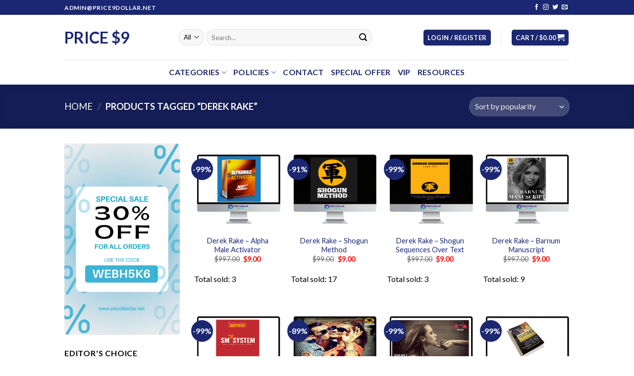

--- FILE ---
content_type: text/html; charset=utf-8
request_url: https://www.google.com/recaptcha/api2/anchor?ar=1&k=6LckdvknAAAAAI9HYKBfARXMYSb3lgMOeSiSKFjr&co=aHR0cHM6Ly9wcmljZTlkb2xsYXIubmV0OjQ0Mw..&hl=en&v=PoyoqOPhxBO7pBk68S4YbpHZ&size=normal&anchor-ms=20000&execute-ms=30000&cb=qjhuquklo4qn
body_size: 49451
content:
<!DOCTYPE HTML><html dir="ltr" lang="en"><head><meta http-equiv="Content-Type" content="text/html; charset=UTF-8">
<meta http-equiv="X-UA-Compatible" content="IE=edge">
<title>reCAPTCHA</title>
<style type="text/css">
/* cyrillic-ext */
@font-face {
  font-family: 'Roboto';
  font-style: normal;
  font-weight: 400;
  font-stretch: 100%;
  src: url(//fonts.gstatic.com/s/roboto/v48/KFO7CnqEu92Fr1ME7kSn66aGLdTylUAMa3GUBHMdazTgWw.woff2) format('woff2');
  unicode-range: U+0460-052F, U+1C80-1C8A, U+20B4, U+2DE0-2DFF, U+A640-A69F, U+FE2E-FE2F;
}
/* cyrillic */
@font-face {
  font-family: 'Roboto';
  font-style: normal;
  font-weight: 400;
  font-stretch: 100%;
  src: url(//fonts.gstatic.com/s/roboto/v48/KFO7CnqEu92Fr1ME7kSn66aGLdTylUAMa3iUBHMdazTgWw.woff2) format('woff2');
  unicode-range: U+0301, U+0400-045F, U+0490-0491, U+04B0-04B1, U+2116;
}
/* greek-ext */
@font-face {
  font-family: 'Roboto';
  font-style: normal;
  font-weight: 400;
  font-stretch: 100%;
  src: url(//fonts.gstatic.com/s/roboto/v48/KFO7CnqEu92Fr1ME7kSn66aGLdTylUAMa3CUBHMdazTgWw.woff2) format('woff2');
  unicode-range: U+1F00-1FFF;
}
/* greek */
@font-face {
  font-family: 'Roboto';
  font-style: normal;
  font-weight: 400;
  font-stretch: 100%;
  src: url(//fonts.gstatic.com/s/roboto/v48/KFO7CnqEu92Fr1ME7kSn66aGLdTylUAMa3-UBHMdazTgWw.woff2) format('woff2');
  unicode-range: U+0370-0377, U+037A-037F, U+0384-038A, U+038C, U+038E-03A1, U+03A3-03FF;
}
/* math */
@font-face {
  font-family: 'Roboto';
  font-style: normal;
  font-weight: 400;
  font-stretch: 100%;
  src: url(//fonts.gstatic.com/s/roboto/v48/KFO7CnqEu92Fr1ME7kSn66aGLdTylUAMawCUBHMdazTgWw.woff2) format('woff2');
  unicode-range: U+0302-0303, U+0305, U+0307-0308, U+0310, U+0312, U+0315, U+031A, U+0326-0327, U+032C, U+032F-0330, U+0332-0333, U+0338, U+033A, U+0346, U+034D, U+0391-03A1, U+03A3-03A9, U+03B1-03C9, U+03D1, U+03D5-03D6, U+03F0-03F1, U+03F4-03F5, U+2016-2017, U+2034-2038, U+203C, U+2040, U+2043, U+2047, U+2050, U+2057, U+205F, U+2070-2071, U+2074-208E, U+2090-209C, U+20D0-20DC, U+20E1, U+20E5-20EF, U+2100-2112, U+2114-2115, U+2117-2121, U+2123-214F, U+2190, U+2192, U+2194-21AE, U+21B0-21E5, U+21F1-21F2, U+21F4-2211, U+2213-2214, U+2216-22FF, U+2308-230B, U+2310, U+2319, U+231C-2321, U+2336-237A, U+237C, U+2395, U+239B-23B7, U+23D0, U+23DC-23E1, U+2474-2475, U+25AF, U+25B3, U+25B7, U+25BD, U+25C1, U+25CA, U+25CC, U+25FB, U+266D-266F, U+27C0-27FF, U+2900-2AFF, U+2B0E-2B11, U+2B30-2B4C, U+2BFE, U+3030, U+FF5B, U+FF5D, U+1D400-1D7FF, U+1EE00-1EEFF;
}
/* symbols */
@font-face {
  font-family: 'Roboto';
  font-style: normal;
  font-weight: 400;
  font-stretch: 100%;
  src: url(//fonts.gstatic.com/s/roboto/v48/KFO7CnqEu92Fr1ME7kSn66aGLdTylUAMaxKUBHMdazTgWw.woff2) format('woff2');
  unicode-range: U+0001-000C, U+000E-001F, U+007F-009F, U+20DD-20E0, U+20E2-20E4, U+2150-218F, U+2190, U+2192, U+2194-2199, U+21AF, U+21E6-21F0, U+21F3, U+2218-2219, U+2299, U+22C4-22C6, U+2300-243F, U+2440-244A, U+2460-24FF, U+25A0-27BF, U+2800-28FF, U+2921-2922, U+2981, U+29BF, U+29EB, U+2B00-2BFF, U+4DC0-4DFF, U+FFF9-FFFB, U+10140-1018E, U+10190-1019C, U+101A0, U+101D0-101FD, U+102E0-102FB, U+10E60-10E7E, U+1D2C0-1D2D3, U+1D2E0-1D37F, U+1F000-1F0FF, U+1F100-1F1AD, U+1F1E6-1F1FF, U+1F30D-1F30F, U+1F315, U+1F31C, U+1F31E, U+1F320-1F32C, U+1F336, U+1F378, U+1F37D, U+1F382, U+1F393-1F39F, U+1F3A7-1F3A8, U+1F3AC-1F3AF, U+1F3C2, U+1F3C4-1F3C6, U+1F3CA-1F3CE, U+1F3D4-1F3E0, U+1F3ED, U+1F3F1-1F3F3, U+1F3F5-1F3F7, U+1F408, U+1F415, U+1F41F, U+1F426, U+1F43F, U+1F441-1F442, U+1F444, U+1F446-1F449, U+1F44C-1F44E, U+1F453, U+1F46A, U+1F47D, U+1F4A3, U+1F4B0, U+1F4B3, U+1F4B9, U+1F4BB, U+1F4BF, U+1F4C8-1F4CB, U+1F4D6, U+1F4DA, U+1F4DF, U+1F4E3-1F4E6, U+1F4EA-1F4ED, U+1F4F7, U+1F4F9-1F4FB, U+1F4FD-1F4FE, U+1F503, U+1F507-1F50B, U+1F50D, U+1F512-1F513, U+1F53E-1F54A, U+1F54F-1F5FA, U+1F610, U+1F650-1F67F, U+1F687, U+1F68D, U+1F691, U+1F694, U+1F698, U+1F6AD, U+1F6B2, U+1F6B9-1F6BA, U+1F6BC, U+1F6C6-1F6CF, U+1F6D3-1F6D7, U+1F6E0-1F6EA, U+1F6F0-1F6F3, U+1F6F7-1F6FC, U+1F700-1F7FF, U+1F800-1F80B, U+1F810-1F847, U+1F850-1F859, U+1F860-1F887, U+1F890-1F8AD, U+1F8B0-1F8BB, U+1F8C0-1F8C1, U+1F900-1F90B, U+1F93B, U+1F946, U+1F984, U+1F996, U+1F9E9, U+1FA00-1FA6F, U+1FA70-1FA7C, U+1FA80-1FA89, U+1FA8F-1FAC6, U+1FACE-1FADC, U+1FADF-1FAE9, U+1FAF0-1FAF8, U+1FB00-1FBFF;
}
/* vietnamese */
@font-face {
  font-family: 'Roboto';
  font-style: normal;
  font-weight: 400;
  font-stretch: 100%;
  src: url(//fonts.gstatic.com/s/roboto/v48/KFO7CnqEu92Fr1ME7kSn66aGLdTylUAMa3OUBHMdazTgWw.woff2) format('woff2');
  unicode-range: U+0102-0103, U+0110-0111, U+0128-0129, U+0168-0169, U+01A0-01A1, U+01AF-01B0, U+0300-0301, U+0303-0304, U+0308-0309, U+0323, U+0329, U+1EA0-1EF9, U+20AB;
}
/* latin-ext */
@font-face {
  font-family: 'Roboto';
  font-style: normal;
  font-weight: 400;
  font-stretch: 100%;
  src: url(//fonts.gstatic.com/s/roboto/v48/KFO7CnqEu92Fr1ME7kSn66aGLdTylUAMa3KUBHMdazTgWw.woff2) format('woff2');
  unicode-range: U+0100-02BA, U+02BD-02C5, U+02C7-02CC, U+02CE-02D7, U+02DD-02FF, U+0304, U+0308, U+0329, U+1D00-1DBF, U+1E00-1E9F, U+1EF2-1EFF, U+2020, U+20A0-20AB, U+20AD-20C0, U+2113, U+2C60-2C7F, U+A720-A7FF;
}
/* latin */
@font-face {
  font-family: 'Roboto';
  font-style: normal;
  font-weight: 400;
  font-stretch: 100%;
  src: url(//fonts.gstatic.com/s/roboto/v48/KFO7CnqEu92Fr1ME7kSn66aGLdTylUAMa3yUBHMdazQ.woff2) format('woff2');
  unicode-range: U+0000-00FF, U+0131, U+0152-0153, U+02BB-02BC, U+02C6, U+02DA, U+02DC, U+0304, U+0308, U+0329, U+2000-206F, U+20AC, U+2122, U+2191, U+2193, U+2212, U+2215, U+FEFF, U+FFFD;
}
/* cyrillic-ext */
@font-face {
  font-family: 'Roboto';
  font-style: normal;
  font-weight: 500;
  font-stretch: 100%;
  src: url(//fonts.gstatic.com/s/roboto/v48/KFO7CnqEu92Fr1ME7kSn66aGLdTylUAMa3GUBHMdazTgWw.woff2) format('woff2');
  unicode-range: U+0460-052F, U+1C80-1C8A, U+20B4, U+2DE0-2DFF, U+A640-A69F, U+FE2E-FE2F;
}
/* cyrillic */
@font-face {
  font-family: 'Roboto';
  font-style: normal;
  font-weight: 500;
  font-stretch: 100%;
  src: url(//fonts.gstatic.com/s/roboto/v48/KFO7CnqEu92Fr1ME7kSn66aGLdTylUAMa3iUBHMdazTgWw.woff2) format('woff2');
  unicode-range: U+0301, U+0400-045F, U+0490-0491, U+04B0-04B1, U+2116;
}
/* greek-ext */
@font-face {
  font-family: 'Roboto';
  font-style: normal;
  font-weight: 500;
  font-stretch: 100%;
  src: url(//fonts.gstatic.com/s/roboto/v48/KFO7CnqEu92Fr1ME7kSn66aGLdTylUAMa3CUBHMdazTgWw.woff2) format('woff2');
  unicode-range: U+1F00-1FFF;
}
/* greek */
@font-face {
  font-family: 'Roboto';
  font-style: normal;
  font-weight: 500;
  font-stretch: 100%;
  src: url(//fonts.gstatic.com/s/roboto/v48/KFO7CnqEu92Fr1ME7kSn66aGLdTylUAMa3-UBHMdazTgWw.woff2) format('woff2');
  unicode-range: U+0370-0377, U+037A-037F, U+0384-038A, U+038C, U+038E-03A1, U+03A3-03FF;
}
/* math */
@font-face {
  font-family: 'Roboto';
  font-style: normal;
  font-weight: 500;
  font-stretch: 100%;
  src: url(//fonts.gstatic.com/s/roboto/v48/KFO7CnqEu92Fr1ME7kSn66aGLdTylUAMawCUBHMdazTgWw.woff2) format('woff2');
  unicode-range: U+0302-0303, U+0305, U+0307-0308, U+0310, U+0312, U+0315, U+031A, U+0326-0327, U+032C, U+032F-0330, U+0332-0333, U+0338, U+033A, U+0346, U+034D, U+0391-03A1, U+03A3-03A9, U+03B1-03C9, U+03D1, U+03D5-03D6, U+03F0-03F1, U+03F4-03F5, U+2016-2017, U+2034-2038, U+203C, U+2040, U+2043, U+2047, U+2050, U+2057, U+205F, U+2070-2071, U+2074-208E, U+2090-209C, U+20D0-20DC, U+20E1, U+20E5-20EF, U+2100-2112, U+2114-2115, U+2117-2121, U+2123-214F, U+2190, U+2192, U+2194-21AE, U+21B0-21E5, U+21F1-21F2, U+21F4-2211, U+2213-2214, U+2216-22FF, U+2308-230B, U+2310, U+2319, U+231C-2321, U+2336-237A, U+237C, U+2395, U+239B-23B7, U+23D0, U+23DC-23E1, U+2474-2475, U+25AF, U+25B3, U+25B7, U+25BD, U+25C1, U+25CA, U+25CC, U+25FB, U+266D-266F, U+27C0-27FF, U+2900-2AFF, U+2B0E-2B11, U+2B30-2B4C, U+2BFE, U+3030, U+FF5B, U+FF5D, U+1D400-1D7FF, U+1EE00-1EEFF;
}
/* symbols */
@font-face {
  font-family: 'Roboto';
  font-style: normal;
  font-weight: 500;
  font-stretch: 100%;
  src: url(//fonts.gstatic.com/s/roboto/v48/KFO7CnqEu92Fr1ME7kSn66aGLdTylUAMaxKUBHMdazTgWw.woff2) format('woff2');
  unicode-range: U+0001-000C, U+000E-001F, U+007F-009F, U+20DD-20E0, U+20E2-20E4, U+2150-218F, U+2190, U+2192, U+2194-2199, U+21AF, U+21E6-21F0, U+21F3, U+2218-2219, U+2299, U+22C4-22C6, U+2300-243F, U+2440-244A, U+2460-24FF, U+25A0-27BF, U+2800-28FF, U+2921-2922, U+2981, U+29BF, U+29EB, U+2B00-2BFF, U+4DC0-4DFF, U+FFF9-FFFB, U+10140-1018E, U+10190-1019C, U+101A0, U+101D0-101FD, U+102E0-102FB, U+10E60-10E7E, U+1D2C0-1D2D3, U+1D2E0-1D37F, U+1F000-1F0FF, U+1F100-1F1AD, U+1F1E6-1F1FF, U+1F30D-1F30F, U+1F315, U+1F31C, U+1F31E, U+1F320-1F32C, U+1F336, U+1F378, U+1F37D, U+1F382, U+1F393-1F39F, U+1F3A7-1F3A8, U+1F3AC-1F3AF, U+1F3C2, U+1F3C4-1F3C6, U+1F3CA-1F3CE, U+1F3D4-1F3E0, U+1F3ED, U+1F3F1-1F3F3, U+1F3F5-1F3F7, U+1F408, U+1F415, U+1F41F, U+1F426, U+1F43F, U+1F441-1F442, U+1F444, U+1F446-1F449, U+1F44C-1F44E, U+1F453, U+1F46A, U+1F47D, U+1F4A3, U+1F4B0, U+1F4B3, U+1F4B9, U+1F4BB, U+1F4BF, U+1F4C8-1F4CB, U+1F4D6, U+1F4DA, U+1F4DF, U+1F4E3-1F4E6, U+1F4EA-1F4ED, U+1F4F7, U+1F4F9-1F4FB, U+1F4FD-1F4FE, U+1F503, U+1F507-1F50B, U+1F50D, U+1F512-1F513, U+1F53E-1F54A, U+1F54F-1F5FA, U+1F610, U+1F650-1F67F, U+1F687, U+1F68D, U+1F691, U+1F694, U+1F698, U+1F6AD, U+1F6B2, U+1F6B9-1F6BA, U+1F6BC, U+1F6C6-1F6CF, U+1F6D3-1F6D7, U+1F6E0-1F6EA, U+1F6F0-1F6F3, U+1F6F7-1F6FC, U+1F700-1F7FF, U+1F800-1F80B, U+1F810-1F847, U+1F850-1F859, U+1F860-1F887, U+1F890-1F8AD, U+1F8B0-1F8BB, U+1F8C0-1F8C1, U+1F900-1F90B, U+1F93B, U+1F946, U+1F984, U+1F996, U+1F9E9, U+1FA00-1FA6F, U+1FA70-1FA7C, U+1FA80-1FA89, U+1FA8F-1FAC6, U+1FACE-1FADC, U+1FADF-1FAE9, U+1FAF0-1FAF8, U+1FB00-1FBFF;
}
/* vietnamese */
@font-face {
  font-family: 'Roboto';
  font-style: normal;
  font-weight: 500;
  font-stretch: 100%;
  src: url(//fonts.gstatic.com/s/roboto/v48/KFO7CnqEu92Fr1ME7kSn66aGLdTylUAMa3OUBHMdazTgWw.woff2) format('woff2');
  unicode-range: U+0102-0103, U+0110-0111, U+0128-0129, U+0168-0169, U+01A0-01A1, U+01AF-01B0, U+0300-0301, U+0303-0304, U+0308-0309, U+0323, U+0329, U+1EA0-1EF9, U+20AB;
}
/* latin-ext */
@font-face {
  font-family: 'Roboto';
  font-style: normal;
  font-weight: 500;
  font-stretch: 100%;
  src: url(//fonts.gstatic.com/s/roboto/v48/KFO7CnqEu92Fr1ME7kSn66aGLdTylUAMa3KUBHMdazTgWw.woff2) format('woff2');
  unicode-range: U+0100-02BA, U+02BD-02C5, U+02C7-02CC, U+02CE-02D7, U+02DD-02FF, U+0304, U+0308, U+0329, U+1D00-1DBF, U+1E00-1E9F, U+1EF2-1EFF, U+2020, U+20A0-20AB, U+20AD-20C0, U+2113, U+2C60-2C7F, U+A720-A7FF;
}
/* latin */
@font-face {
  font-family: 'Roboto';
  font-style: normal;
  font-weight: 500;
  font-stretch: 100%;
  src: url(//fonts.gstatic.com/s/roboto/v48/KFO7CnqEu92Fr1ME7kSn66aGLdTylUAMa3yUBHMdazQ.woff2) format('woff2');
  unicode-range: U+0000-00FF, U+0131, U+0152-0153, U+02BB-02BC, U+02C6, U+02DA, U+02DC, U+0304, U+0308, U+0329, U+2000-206F, U+20AC, U+2122, U+2191, U+2193, U+2212, U+2215, U+FEFF, U+FFFD;
}
/* cyrillic-ext */
@font-face {
  font-family: 'Roboto';
  font-style: normal;
  font-weight: 900;
  font-stretch: 100%;
  src: url(//fonts.gstatic.com/s/roboto/v48/KFO7CnqEu92Fr1ME7kSn66aGLdTylUAMa3GUBHMdazTgWw.woff2) format('woff2');
  unicode-range: U+0460-052F, U+1C80-1C8A, U+20B4, U+2DE0-2DFF, U+A640-A69F, U+FE2E-FE2F;
}
/* cyrillic */
@font-face {
  font-family: 'Roboto';
  font-style: normal;
  font-weight: 900;
  font-stretch: 100%;
  src: url(//fonts.gstatic.com/s/roboto/v48/KFO7CnqEu92Fr1ME7kSn66aGLdTylUAMa3iUBHMdazTgWw.woff2) format('woff2');
  unicode-range: U+0301, U+0400-045F, U+0490-0491, U+04B0-04B1, U+2116;
}
/* greek-ext */
@font-face {
  font-family: 'Roboto';
  font-style: normal;
  font-weight: 900;
  font-stretch: 100%;
  src: url(//fonts.gstatic.com/s/roboto/v48/KFO7CnqEu92Fr1ME7kSn66aGLdTylUAMa3CUBHMdazTgWw.woff2) format('woff2');
  unicode-range: U+1F00-1FFF;
}
/* greek */
@font-face {
  font-family: 'Roboto';
  font-style: normal;
  font-weight: 900;
  font-stretch: 100%;
  src: url(//fonts.gstatic.com/s/roboto/v48/KFO7CnqEu92Fr1ME7kSn66aGLdTylUAMa3-UBHMdazTgWw.woff2) format('woff2');
  unicode-range: U+0370-0377, U+037A-037F, U+0384-038A, U+038C, U+038E-03A1, U+03A3-03FF;
}
/* math */
@font-face {
  font-family: 'Roboto';
  font-style: normal;
  font-weight: 900;
  font-stretch: 100%;
  src: url(//fonts.gstatic.com/s/roboto/v48/KFO7CnqEu92Fr1ME7kSn66aGLdTylUAMawCUBHMdazTgWw.woff2) format('woff2');
  unicode-range: U+0302-0303, U+0305, U+0307-0308, U+0310, U+0312, U+0315, U+031A, U+0326-0327, U+032C, U+032F-0330, U+0332-0333, U+0338, U+033A, U+0346, U+034D, U+0391-03A1, U+03A3-03A9, U+03B1-03C9, U+03D1, U+03D5-03D6, U+03F0-03F1, U+03F4-03F5, U+2016-2017, U+2034-2038, U+203C, U+2040, U+2043, U+2047, U+2050, U+2057, U+205F, U+2070-2071, U+2074-208E, U+2090-209C, U+20D0-20DC, U+20E1, U+20E5-20EF, U+2100-2112, U+2114-2115, U+2117-2121, U+2123-214F, U+2190, U+2192, U+2194-21AE, U+21B0-21E5, U+21F1-21F2, U+21F4-2211, U+2213-2214, U+2216-22FF, U+2308-230B, U+2310, U+2319, U+231C-2321, U+2336-237A, U+237C, U+2395, U+239B-23B7, U+23D0, U+23DC-23E1, U+2474-2475, U+25AF, U+25B3, U+25B7, U+25BD, U+25C1, U+25CA, U+25CC, U+25FB, U+266D-266F, U+27C0-27FF, U+2900-2AFF, U+2B0E-2B11, U+2B30-2B4C, U+2BFE, U+3030, U+FF5B, U+FF5D, U+1D400-1D7FF, U+1EE00-1EEFF;
}
/* symbols */
@font-face {
  font-family: 'Roboto';
  font-style: normal;
  font-weight: 900;
  font-stretch: 100%;
  src: url(//fonts.gstatic.com/s/roboto/v48/KFO7CnqEu92Fr1ME7kSn66aGLdTylUAMaxKUBHMdazTgWw.woff2) format('woff2');
  unicode-range: U+0001-000C, U+000E-001F, U+007F-009F, U+20DD-20E0, U+20E2-20E4, U+2150-218F, U+2190, U+2192, U+2194-2199, U+21AF, U+21E6-21F0, U+21F3, U+2218-2219, U+2299, U+22C4-22C6, U+2300-243F, U+2440-244A, U+2460-24FF, U+25A0-27BF, U+2800-28FF, U+2921-2922, U+2981, U+29BF, U+29EB, U+2B00-2BFF, U+4DC0-4DFF, U+FFF9-FFFB, U+10140-1018E, U+10190-1019C, U+101A0, U+101D0-101FD, U+102E0-102FB, U+10E60-10E7E, U+1D2C0-1D2D3, U+1D2E0-1D37F, U+1F000-1F0FF, U+1F100-1F1AD, U+1F1E6-1F1FF, U+1F30D-1F30F, U+1F315, U+1F31C, U+1F31E, U+1F320-1F32C, U+1F336, U+1F378, U+1F37D, U+1F382, U+1F393-1F39F, U+1F3A7-1F3A8, U+1F3AC-1F3AF, U+1F3C2, U+1F3C4-1F3C6, U+1F3CA-1F3CE, U+1F3D4-1F3E0, U+1F3ED, U+1F3F1-1F3F3, U+1F3F5-1F3F7, U+1F408, U+1F415, U+1F41F, U+1F426, U+1F43F, U+1F441-1F442, U+1F444, U+1F446-1F449, U+1F44C-1F44E, U+1F453, U+1F46A, U+1F47D, U+1F4A3, U+1F4B0, U+1F4B3, U+1F4B9, U+1F4BB, U+1F4BF, U+1F4C8-1F4CB, U+1F4D6, U+1F4DA, U+1F4DF, U+1F4E3-1F4E6, U+1F4EA-1F4ED, U+1F4F7, U+1F4F9-1F4FB, U+1F4FD-1F4FE, U+1F503, U+1F507-1F50B, U+1F50D, U+1F512-1F513, U+1F53E-1F54A, U+1F54F-1F5FA, U+1F610, U+1F650-1F67F, U+1F687, U+1F68D, U+1F691, U+1F694, U+1F698, U+1F6AD, U+1F6B2, U+1F6B9-1F6BA, U+1F6BC, U+1F6C6-1F6CF, U+1F6D3-1F6D7, U+1F6E0-1F6EA, U+1F6F0-1F6F3, U+1F6F7-1F6FC, U+1F700-1F7FF, U+1F800-1F80B, U+1F810-1F847, U+1F850-1F859, U+1F860-1F887, U+1F890-1F8AD, U+1F8B0-1F8BB, U+1F8C0-1F8C1, U+1F900-1F90B, U+1F93B, U+1F946, U+1F984, U+1F996, U+1F9E9, U+1FA00-1FA6F, U+1FA70-1FA7C, U+1FA80-1FA89, U+1FA8F-1FAC6, U+1FACE-1FADC, U+1FADF-1FAE9, U+1FAF0-1FAF8, U+1FB00-1FBFF;
}
/* vietnamese */
@font-face {
  font-family: 'Roboto';
  font-style: normal;
  font-weight: 900;
  font-stretch: 100%;
  src: url(//fonts.gstatic.com/s/roboto/v48/KFO7CnqEu92Fr1ME7kSn66aGLdTylUAMa3OUBHMdazTgWw.woff2) format('woff2');
  unicode-range: U+0102-0103, U+0110-0111, U+0128-0129, U+0168-0169, U+01A0-01A1, U+01AF-01B0, U+0300-0301, U+0303-0304, U+0308-0309, U+0323, U+0329, U+1EA0-1EF9, U+20AB;
}
/* latin-ext */
@font-face {
  font-family: 'Roboto';
  font-style: normal;
  font-weight: 900;
  font-stretch: 100%;
  src: url(//fonts.gstatic.com/s/roboto/v48/KFO7CnqEu92Fr1ME7kSn66aGLdTylUAMa3KUBHMdazTgWw.woff2) format('woff2');
  unicode-range: U+0100-02BA, U+02BD-02C5, U+02C7-02CC, U+02CE-02D7, U+02DD-02FF, U+0304, U+0308, U+0329, U+1D00-1DBF, U+1E00-1E9F, U+1EF2-1EFF, U+2020, U+20A0-20AB, U+20AD-20C0, U+2113, U+2C60-2C7F, U+A720-A7FF;
}
/* latin */
@font-face {
  font-family: 'Roboto';
  font-style: normal;
  font-weight: 900;
  font-stretch: 100%;
  src: url(//fonts.gstatic.com/s/roboto/v48/KFO7CnqEu92Fr1ME7kSn66aGLdTylUAMa3yUBHMdazQ.woff2) format('woff2');
  unicode-range: U+0000-00FF, U+0131, U+0152-0153, U+02BB-02BC, U+02C6, U+02DA, U+02DC, U+0304, U+0308, U+0329, U+2000-206F, U+20AC, U+2122, U+2191, U+2193, U+2212, U+2215, U+FEFF, U+FFFD;
}

</style>
<link rel="stylesheet" type="text/css" href="https://www.gstatic.com/recaptcha/releases/PoyoqOPhxBO7pBk68S4YbpHZ/styles__ltr.css">
<script nonce="iCG4RMgD66-8ABOrS7Za5A" type="text/javascript">window['__recaptcha_api'] = 'https://www.google.com/recaptcha/api2/';</script>
<script type="text/javascript" src="https://www.gstatic.com/recaptcha/releases/PoyoqOPhxBO7pBk68S4YbpHZ/recaptcha__en.js" nonce="iCG4RMgD66-8ABOrS7Za5A">
      
    </script></head>
<body><div id="rc-anchor-alert" class="rc-anchor-alert"></div>
<input type="hidden" id="recaptcha-token" value="[base64]">
<script type="text/javascript" nonce="iCG4RMgD66-8ABOrS7Za5A">
      recaptcha.anchor.Main.init("[\x22ainput\x22,[\x22bgdata\x22,\x22\x22,\[base64]/[base64]/[base64]/[base64]/[base64]/UltsKytdPUU6KEU8MjA0OD9SW2wrK109RT4+NnwxOTI6KChFJjY0NTEyKT09NTUyOTYmJk0rMTxjLmxlbmd0aCYmKGMuY2hhckNvZGVBdChNKzEpJjY0NTEyKT09NTYzMjA/[base64]/[base64]/[base64]/[base64]/[base64]/[base64]/[base64]\x22,\[base64]\\u003d\\u003d\x22,\x22wq7DnRPCqcKCGlXCqcOlNcOvw5LCk8OJw7LDmMKBwp/ClERJwo8/L8KWw6YFwrlxwrjCognDsMOebi7CpMOfa37DvcOabXJHDsOIR8KUwo/CvMOlw7/Di14cCkDDscKswoVkwovDlkvCg8Kuw6PDnMOJwrM4w7XDoMKKSQfDhxhQAC/DuiJRw75BNnXDlyvCrcKSZSHDtMK/wpoHISxzG8OYDcKXw43DmcKiwpfCpkU6clLCgMOPH8KfwoZqZWLCjcKgwo/DoxEXWgjDrMO3YsKdwp7CnwVewrtPwpDCoMOhfMOYw5/CiVTCvSEPw7zDvAxDwq3Dm8KvwrXCt8KkWsOVwpHCvlTCo3HCu3F0w7rDkGrCvcKvHGYMT8OEw4DDlipZJRHDlsOaDMKUwp/DozTDsMOgD8OED1pbVcOXdMOUfCc6QMOMIsKuwp/CmMKMwrPDiRRIw5RJw7/DgsOeNsKPW8KmOcOeF8OUQ8Krw73DhlnCkmPDjWB+KcK8w5LCg8O2wp7DpcKgcsOgwqfDp0MZOCrClizDlQNHPcKMw4bDuQnDqWY8J8O7wrtvwplSQinCjVUpQ8K7wrnCm8Ouw6d+a8KRDcKcw6x0wqIhwrHDgsKlwoMdTGvCv8K4wpsGwp0CO8OdUMKhw5/DqB87Y8OLF8Kyw7zDpsOPVC9ew43DnQzDhBHCjQNaClMsLwjDn8O6PCATwoXCjVPCm2jCucKSwprDmcKPcy/[base64]/CnsOFwpbDu8KHw6McQMKCAMOzAMOAbFQ0w5I7Di/Ci8KCw5gDw6AxfQBvwpnDpxrDjcOvw514woxnUsOMNcKLwoo5w5Q5woPDliHDhMKKPR1Uwo3DohrCrXLChlPDnEzDuh7CvcO9wqV9ZsOTXV5xO8KAXsK2AjpgJBrCgyfDgsOMw5TCjjxKwrwRSWAww6gGwq5awqjCrnzCmW5tw4MOfm/ChcKZw7fCj8OiOFhLfcKbJ1M6wolNecKPV8OUVMK4wrxIw4bDj8KNw6pdw797YMKyw5bCtEPDlAhow7fChcO4NcKOwrdwAV/CtAHCvcKtDMOuKMKZGx/Cs3sTD8Ktw53CgMO0wp5ow6LCpsK2GMOWIn1BFMK+GxF7WnDCpsK1w4QkwpzDphzDucK4U8K0w5E5bsKrw4bCs8KmWCfDpXzDtMKXRcO1w6LCky/CoyolLsOudMK+wrHDkxLDosKEwonChMKDwq0ZBjLCs8OuMGkITcKnwp89w7Ymwp/[base64]/YCjCjsO4w6kwUBPCrMKWwqx8wqLCkEl/RlLDni/[base64]/DssKVwohlHxtWw4HCkWvCrcOPccK2Z8OFwoTDkzVmRT5rWjfCixzDugvDsEPDmmxqUj0OcMODJyfChUXCp1LDocORw7vDjMO/csKqwr4JHsO7N8OCwrDCpWbCkwtaPMKDwp4nA38RUWATHsOkQWrDssOyw5k4woR2wrlBFgLDhSHCv8O4w5PCt0Mtw4/[base64]/[base64]/HCkaw7AwR0w9wqI5wp/CrcKhwrRdR2DDucOPw5HCvF/Dr8OlwohkSsOew5hKKcOCRz/ChyxEwoMmUHjDh33CjhjDrMKuN8OaCi3Du8OtwrPCjVNYw4jDjsOAw5zCsMKkasK1NgoOBcKAwrttJRfDpmjCt1nDm8OfJWUUwoZOdD9mA8KnwonCg8OPakvDj3IsXyo9O3rDk2MGKTPDh1fDrEpUHETCvsKGwqPDtMOZwp7ChXQew5/[base64]/DrcODXsKuw7Z5wow3wonDp8Oswr7DgFDCtMKHHsK7wp7DlcKIM8K/w6Ujw6IRw7VJF8Kvw5xHwrwjdU3Co13Dm8OnU8OJwobDqU/CowBicm/DksOFw7bDvcOzwq3CnsOTw5jDvzXCnUAOwo1Ow5LDtMKywr3DsMOlworChxXCpMOINkxJbi4Ow4rCpGrDhcKcTcKlDMKhw57CgcOxEsKPw6/[base64]/NytQw53DmMOSTiJuwpxddSUDAcKVMMKswosnUWzDr8OAfmfChEoTAcOec0bCucOhKMKxbyJKW1fDlMKbZn9nw4rCgVfCjMOvPljCvsKdIS1aw4FHw4w7wqtSwoBwSMOLcnHCk8OBZ8OxDW4YwonCkS3Dj8OBw78Bwo8NOMK1wrd1w5B/w7nDoMO0wqlpC0crwqrDvcKhLsOIZVfDhWxCwobCs8O3w50zI11Sw7nDkMOYSz5kwqnDqsKfVcOXw47DsHcnc13DrMKJd8Osw4zDpgTCr8O1wqHCt8O3R1J3c8Kcwpcxwo/Cm8KuwoTCmDbDl8O0wrcxesOuwpFTNsKiwrl2BMKEBcKNw7h+aMKwOMOawpXDgHsdw7JgwpkjwoYGA8Oaw7oRw648w4V0wrvClcOlwrJHGV/Do8KSw54BUcOxw50YwqQmw7PDq0/CrVpZwonDo8Oow4Zgw5ABA8KWXsKew4/Ctg3CpWbDmijDmcKybsKsbcKLNMO1EsOaw7RGworDucKqw7LCk8Orw5/[base64]/w4bCo8OKw4gkIgvDp07ClEc2w4oDwrxsw5fCmxw1wrNcaMKiU8KCwp/CsQxje8KkJcK3woNgw51Ow7ERw73CumAAwrRnajpYGsOLSMOAwpnDj29NU8OEZDRNJGkOChsdwr3CvMKpwqgNw5kPEm4KS8O7wrA2w6lZw5/DpD1cwq/CsUERw73CnBQtWC02ellRJh0VwqINB8OsccKnDU3Du1fCuMKiw4k6dCjDonxtwpzCnsKtwr3CqMKXw5PCp8KJw64Pw7PCuhPCrMKpSsOOwrlGw75kw49BLcOyTWnDmxxnw4zCtMO9el3CoR5zwr8QHsO6w6rDjm7DssKpRj/DjMKpc37DpMOvHAfCqRPDunwEfMKCw4QOw7bDlSLCi8KRwqLCqsKoc8Kew6hkwobCtcO5wr1lw77CtMKDZcObw5Q2esO6WCpqw6LDnMKFwpkwOlfDj2zChCYQVCFiw7/DhsOSwr/ClsOvXcKhw7jDsUIeEcKiwqtCwqDChMK4CEDCuMONw5LCpzEOw6nCnBZQwoEXD8Kfw4obGcOfdsKcA8OSAsO2wpzDkjPCrcK0YnJAYUbDisO9EcKHNkVmYTAiwpYNwqtvcsKfw7kXQS5VY8O8QMOmw7PDiw3CssObwqHCkyfDuTTDqMK/RsO1wo5vXsKdQsKwZE3DrsOKwrrCuFNlwofDpsK/cwTDgMKpwo7CnSnDncKPa3Fuw7x+PsObwqFlw4zDsBbDny8CW8OXwpkFE8Kob0TCjAFMw6XCjcKiOMKRwoPDg1XCucOTMC/Ckw3Dh8O3DMOcVsOPwpfDjcKfP8OkwpHCj8KCw4PCoD/[base64]/XsKibcOCw4wAw6pAw5gqRD3ChWLCijLClMOYA2dSCyvCmGsowrsORgHCr8KXSy4wasK6w4JHw5XCsxzDlMK5w5oow4bDgsK3w4w+KsOYwpVCw6HDuMOtLmzCuBzDq8ODwpVNfxLCgMOLASvDm8OvQsKhRCFUWMKAwo/DlsKfDFTCksO2wogkW2/Dr8OlCgnCjMK6WSTDg8KAwpNjwqzCl1XDuR8Gw64xFMO8w793w7NgDMOkfFI/Y3ciS8OuRng/T8Ovw4UoQTHDgh3CsgUbDCkfw6XCl8KhQ8KGw6ZjMMKiwqUsVkvCpUDCgzdYw7JuwqLCsT3DgcOswr/Dhw/Cv1PCsjUdO8OcccK2wqk7THXDuMKhM8KZw4HCgREyw7zDu8K2ZRhlwps8X8Kew59Iw5jDvSrDpW/DgnPDmFgsw59ABCbCqG7DmsOuw41MbAPDgsK8bjkCwr7Du8K5w5XDrTxMY8KYwopww7keNcODKsOOZMK4wp0PPMOfAMK2S8OlwoHCjMOPGRULKj1wLVlpwrh5w6/DlcKva8OcEQvDmcKcfkgnQcOcJcOIw7nCisKhdzhew4rCqwPDp1PCvcOswqjDlABjw4l8NDfCh0vCmsK/[base64]/f8KYA8KKVnnDpcOcw6BjWjYcw5DCocKCY8KTBXDCkMOYaHFSwpIbb8KvBsK8wrslw7gLNsOzw6FYwrsRwqjDmcO2DmgbHsORQC/[base64]/Im8+JcOWRREVwpUMe21Jwq48wovCo8Krw47Du8OAcHRIw5HCvsOow6x4K8KKORPCmMOAw5Ubwqt/Tz/Dv8OjLSZWAB/[base64]/[base64]/DmcKiOlfCokclfwNhCsKdw47DqQTCmMORw4oYf2tmw5xwRMKOM8O3wo95HWMOfcKSwoh/HWxeFgzDvUHDtsOXPcOFw5cHw799ZsOxw4QtBcOgwq46NzbDvMKUWsO2w6PDgMKcwq3CimnDv8OIw5ZxJMOfUMOweQHCmwfCr8KvNXbDocKvFcK6FU7Dp8OsBjRsw5vDssKCDMOkEHrDpD/DiMK8wrnDmGc3YywAwrkewr4vw5HCvUPDjsK9wq7DgkEVKSU9wqkMMw8dXjzCmcOUMsKXZ0poQhXDjMKcMwjDlsK5TG3DvcO1DMOxwpMBwr5aURDDvMOSwr3Cp8OVw5bDrMO7w4nDgMOdwoLDh8OLScOXXS/Do2zCssOkGMOmwr4hXShDOQTDoQMeKnvCgREHw7YkQVxXfMKDwqPCvcO1wp7CmjXDsF7CiCZlUsOhUMKIwqtqY3/Ciltyw4ZUwqbDsWREwovDlybClX5cZS7Dh37DiAJBw7AXT8KLOcKnJU/[base64]/w4zDmCkrwrwHw6DClF/[base64]/CscO+woMJw6rDgMO6w7fCrHXDmSQUwpnCucOow58pIUh7w7l1w4Yhw7vDpndEVH7CliPDnwtxORoVN8KpZ38Xw5hzVx4gWH7DvwA9wpfDiMOCw7B1J1PDik18wrI6w5nCsC1LBcKfcRRfwp5SCMOfw7k+w7bCiHwFwqTDnMOEIz3DugXDpkF/wqMlAsKqw6Icwq3Ck8OYw6LChhpsT8KeUcOwFm/CtknDo8OPwoh7W8Obw4NsTsOCw7dMwqVVAcK1GnnDvxPCq8K+FHYZw4oeAjLClyFIwp3Cn8OuQ8KKTsOQOMKCw6rCscOiwoBXw71TRTrDsmdUbFVnw5NhBMKgwqQEwo/DrgQ/CcKKPwNrTsOAw4jDhj9Mw4JLEArDjRDCpFHDs2zDusOMfcKnwoh6I3ppwoMmw5QpwrJdZG/[base64]/wo0ww44pwobCo0tnw5TDsHLDucOsR1cqHGQLw73Dp0Uqw5hrCywpeB1Xw79nw6DDsizCph7CkwpPw7IrwpY+w6JJSsKtLV/Dq13DtcK3wpxjS016wovDvjINccK3ccK4DMKkOEwOdMKzYxtQwrs1wocSU8KUwpPDl8KSS8OZw4/[base64]/w43DkB1cw6XCpRrCmitgGm/[base64]/DnArCvcOCw4Qhw7DCnW7CjwxGUXEHBSjCgsKxw6hUwqnDh1HDvcOBwoADw4rDlMKQZMKGKMO+Hx/Cjih/w4jCrMO+wq/DqMO3GsOuJSEFwosjGkfDgcOqwrBhw6LDnXfDuDfCiMOWfMOBw64vw5VKdkvCsWfDq1VOfT7CsXrDnsK+JCjDtEhewpHCm8Onw5HDjVhZw7MSK0fCpnZRw5zDjsKUJ8OcZX4oCx3DpxbCpcONw7jCksOhwrTCp8OzwqslwrbCjMO6eEMMwrRRw6LDpDbDr8K/w7t0GcK2w40cIcOpw4Bew45WE2HDr8ORMMOydcKAwr/[base64]/DvMKDSQtdccOXSsKpw6JVwr/DgMOXecKAbMK/W0nDusOowqEKUcKEIRhGE8OAwrtrwqAXa8ONBsOXwqB/[base64]/ClMKNwoRowqlpw69Uwo/Di8KxYsOxe8KYwoohKCBkCMO+YW9swp1fEEgkwrYUwqxhQAkCOw9Rwr/CpiHDgHLDvsOvwpkWw7zCsw7Dr8OYTUDDm05nwr3Cux5Uby/DtQdHw7/Ds1o8wo7DpcOQw4vDszHCkRnCrUF1PjINw5HCjhgTwoXCmsK7wrfDh1E7woRdFBDCvmRpwpHDjMOGdALCqsOoUy3CgCnCssOtwqbCucKgwrfDucO3VW/DmcKtPTYPBcKZwqrDuyUcWm1XasKIB8K4R1fCs1DDpcO6RiXCn8KNM8OBd8KLwqBAOcOhesOtKztSN8KvwqhWYlHDo8OgesOvDsK/fUjDm8Oaw7TCpMOedlvDozdrw6Yxw7HCm8KowrdQwoBrw5TCjsOSwpMAw4gEw4gqw4LChMKiwpXDrwHCo8OGfCXDgl7Doz/DvH3DjcOLOMOPQsOUw5LCusODUgXCkcOOw4YXVn7Cs8KgbMKoA8O9bcOhTn/CvhTDuSnCqjAeCmIEdnAqwq0hw5XCoRnDocKyU252CiHDgsKtw6E3w5teYy/CjsOIwrfDq8Oww4jCgw3DgsOdw7Imwr3DvsKJw4V0EwLDpsKOYMKyZsKiUcKXOMKYUcKrUSteZRrCoGHCtsKzUXjCicKFw7bChsOFw6XCoDvCmn0bw4HCvno0QgHDsmAcw4/ChHrDiTRAfyDDpCxXL8Kew44XJ2zCo8OSMMOewrzClMKAwpPCrsOGwrwxwqxDwovClSMuFWMAIMK3wrF2w4hpwoUGwoLClcOaMcKqK8KTUHFKcksZwrp0d8KqAMOsUcOfw70Jw7Mpw4vCnjl5dMOkw5HDqMOlwooFwo7CtHbDmMOGS8KbAgE9SF7Dq8Ofwp/[base64]/worDpn7DmMKdU8OiFsKewrs5L2NLwp9Owr7CscOqwq1Yw7doFEoYLwLCg8OyXMKlw6LDqsKFw5Fvw7hUUcK3RH/CgsK+wpzCscOmwq5GPMOYHR/CqMKFwqHCv3hSN8KyFgrDlWnCo8O1J2U1w6VsC8KkwrHCuCBuC2k2wpvDlE/[base64]/w7jCthIzARk9w4UwwrHCnEh0EV/[base64]/DsDbCpD7Cn8OAM8K5fCBIXzx/w4HDkTQRw6zDnMKLwrTDqRVtD2TCs8O1K8KWwr9cfUMHUMKyCcKQXSN/D1TDg8OUNm1Uw5FuwokII8ORw7rDmMOpMMO2w6RVFcOMwqrChT/[base64]/[base64]/w5jCosKYw6l2amjCuSbCucOkw4xBw7bCg0HCpsObwpDClwl3ZsOLwq1Xw7Akw7BRR1HCoChGN2LDqcOBw77CrTpfwqocwokaw6/CgsKkcsKfMW3Dl8OFw7HDkMOTLsKAbzPDrihCfsKMLHNdw5DDl1bDvsO8wrx4TD4sw4sHw47CqMOBw7rDq8Knw6wPCsKPw5diwqvDu8OtD8Oiw7RceljCuk/[base64]/w6RGCxrCjMKZRzTDlS3CvhjCuMK5IsOAw60bwq/DnBRnPQoYwpFFwqorccKMfQ3DgwF+Z0/Dk8K2w4BCVsK6TsKbwrUAQsOUw7Z0MnATw4HDjsKSB0PChcODwoTDgsOpYBZRw7RDGAF+ITfDozV9dwBRw7fDp2AFWlhTYcOdwqvDnMKHwobDgSdkCgPDk8KUBsKFRsKaw5XCumQOw6NAXGXDr2Y/woPCtig3w6DDsxzDrsOGXsKUwoUVwodNw4Mvwr1+woJ3wqLCvCoXIcOMccOlOw3CmDXDlRILbxA8wq8+w4kZw653wrxpw4zCosK+X8KkwpDClhxJw4NqwpTCmDolwpRBwqvCvMO2Gg/Coh1MIMO8wo94w5FMw6PCoF/DoMKow7VjGmtRwqMHw6VQwo8qBVoxwpzDqcKBTMOvw6LCsV4twoNmVR5QwpXCosKiw4wRw6XDhyVUw4bDrikjR8O1TsKJw4zDljZqwpTDhQ0ROH/[base64]/EcOqP0nCo8OTQcKewqbChylXwpTCixk6K8O8GcK9TkQxwpTDrDNRw5kKFxgeG1QsR8KmQkUGw7Y/wqfCt1R1YlHCsWHDkcK/eAc7wpEqw7d3IcO3cn0nw7fCj8KRw6oZw73Dr1XDkcOAIgw2fSQxw5wVGMKTwqDDkUEXw7PCoT4oJCTDuMOVw7rCoMO9wqAxwrbChAt1woTChMOoTcK5wow5wp3DnDHDhcOQJDlNMMKLwpc4eWgTw6BSNVA8C8O7Q8ONw7/Dn8ONJEwiN3MdNMKzw7JAwq85OzTClAY5w6rDsnQswqBBw57Cp1lHYFnCg8KFw7EeMMO1wp7CjXbDicOxw6vDo8OmGsOVw67CqWE1wrFHVsKRwrvCmMOWMldfw5HDoGDDhMOoIRvDgcK4w7PDi8Oawq/DohnDncKRw5vCj2owEkQRFS1uEsK0MEgaSCVGK17CoiPCnV1ew4HDki8LPsO5w5Ucwr/CrkTDiA7DvMKTwqxlNBATd8OSVjrCg8OMJC3Cg8OdwpVgwooxBsOcw5ZiU8OTSClZZMOtwoDDkBt6w7TCiT3Cv2zCrVHDmsO/wpNYw4/CoSPDjhBfw6E6wr3CucOmw7ImNVLDjsKVKGZOHW5owo1dP2nCkcO6W8KSP0ddw5E4wr5wI8KmS8OOw6rDksKDw7rDkDsjQcOIClbCgmh8JxMLwqJjRkgmCMKNFU0bTkRoVWFEZgoqGsOXQVZow6nDmgnDosOiw5NTw4/DgCHCvk9IeMKSw7zCgkMbKsKTMXLCk8OewoERwonCr3sMw5fCjMOww7TDncOiPsKFwqbDp1BgIcO7wpVxwrgWwqFhEBM7GxAINMK4wpfDlsKmEsOywr7Cl3dFw43Cv0AJwptjw50Ww5MqTcOvGsOqwqgZbcOqw7AFTAcJwoc0Oxh7w5gDfMO5wr/Drk3DisKuwqTDpirDqQXDksOUa8O2O8Kzw5tvwr0TFsKLwpICTsK2wqt3w4jDqCbCoUVNdAfDhh8jCsKnwobDmsOvf0TCqX5Owqolw7YVwqPCjTMqTnfCucOvwogewqLDncKRw5p9Z0lmwqjDk8Oxwo3DlsOBwr9MZMKJw7vCrMKmTcO6dMOiC0RCJcODw4/ClTRawrvDvVA4w4Nbw5fDtjlIdsOZB8KaYcOaZcOJw7kgJMOdQAHDjMOoEsKTw5YCNG3DlcK5w7nDgCzDslAoKm1UP14ywrXDuX/Dny7DmMOFK1LDng/Dml3Cpi7DkMK6wqcBw59GcUgbwq/[base64]/[base64]/[base64]/DpcKjw7TDmTRWahcpw713w4syJwzCjB0tw6rClsOxChYMAMKXwpbCk3oswrFjXMOrw4kdR3DCl0zDhcOOUsKHVlQrSsKIwqF3wqXCmgViDU0bHAo/[base64]/DgA4WA7CuW95w6szRcKpw7bDuj9bwp46wp3CiF3CrFHDunPDpMKXw551McKPQ8K7w7hQwrTDmT3DkMKOw7PDs8OUKsKhfMODYDY/wobDqSDCpj3CkABYw6ZJw63CoMOOw7FaCsKWX8KKw6DDoMKpJcKgwrrCjHvCpF/CvjTCtGFsw4N/JsKIw5R5RQp2wp3DjAVRGRHDqRbCgMOXc3tVw5vCgw/DuUhqw4llwqvDjsOHwpBsIsOlAMK0A8OTw6IDw7fCrDc7ecKcFsKbw73CoMKEwrfDusKIQMKmw6DCucOtw7TDtcKFw4ABw5R4VhtrJsKrw7/CmMOrR2kHIQNJw6obNgPCrsOhHMOSw7jCvMOJw7jCocO7QsKSXCzCpMKnCMKWViLDqsKUwp95wpbDv8OMw6jDhwjCjHPDjMK1RCHDh1TDklB6wpfCv8Oow6FrwpXCkcKLJ8K4wqLClMK2wq53d8Kdw5jDhwXDq3DDsCDDgxbDv8O2C8Kfwq/DqsO6wo7DqMO0w4LDrVXCh8OLBsOVfgPClMOoIcKKw5cHAnFPCcO5A8KFcwhaaEPDgMKAwpPCiMOcwrwDw6sqOyzDvVnDkknDusOowo7DuFMQw6RMVTouw4XDhxnDiwxNLnfDtx52w5XDpwXCv8Kdwp3DrzfCo8ORw6d/wpAvwpZAwqrDtcOnw47Csh96EglpVkEiwqvDjsO9wp7CgcKnw7HDjmHCtxdoNgJ1B8KdF3/DiwA2w4HCu8K/BcOvwptAH8KhwrXCl8K1wpNhw7PDq8Oqw6PDlcKaV8KVQCXCgMK2w7TCnyLDqybDtcOowozDgB0OwqA2w7UawqfDqcOrVTxoeBDDkcO/PQHCtsKSw6LCm3oIwqHCiHHDh8Kpw6vCunbCqGoGHmN1wrrCrRjDuFZCUsO7wr8LIS/DjSYDbMKvw6fDjRZawoHDqcKJWxfCjDHDscKQSMKtPFnDocKaFiI7G0opdDNXwqvCkVHChClMwqnCqjTCvxtPWMKgw7vDg3nDjCcowqrDr8KDJEvChMKlWMOuLQwhNgbCuD56wogqwoPDti3DnCkvwr/DksKsTsKBKMKLwqnDgcKhwrouB8OONcKIIm3CngHDhlw/OyTCqcO+wpAmdHAiw5zDqW0cLD/DnnsQNcK5ck5dw7XCpQTCl38tw4BYwr1KHRnDmsK/LVMXKyNaw5rDhUF/wqnDusKTcwPCr8Kuw5/[base64]/DgkDCksKlAsK0DcOODVHDpGLDiwnDgcOYwrjCrsKFw5w/V8O5wqwZNxvDjQ3ClnrChF3DpREWcFrDj8KRw6PDiMK7wqTCtEdcSWnCg3VHdMK2w5DCo8KHwp/CpgvDsxQZWmgKMX5DXArDi3TCj8Oaw4HClMKQVcOfw63CucKGfTzDjDHDrFbDi8KLP8O7worCucK6w4jCu8OkCA1MwqUIwqLDtUg9wp/ClsOOwokaw6BSwpHCjsKGYCvDk1bDp8O/wq87w6hSScKxw5nCnW3DvMOFw6LDscOcewbDkcKKw6bDqgvCl8KcFEjCrXMBw6jCpcOVwqg+HMOgwrLCtGZHw4J0w7PChsONYcOKOgDCnMORYXHDlnkVwp/CqhsMwpVzw4gbRUTDmHVTw4F9w7IXwq51woY8wqNIEkHCr2rCnMKPw6DCg8KAw6Qnw6VOw6ZkwoDCtcOaE21Ow6AwwqBIwq7CojbCq8OYdcK9cEfDglYyQsKYaw1CD8Kvw5nCpiXDnFcVw6Vzw7TDvsKiw4lzS8Kew7Jrw5FoCgUsw69QIWA3w7zDphPDtcOpDsO/M8OGHGEVcw0vwqHCisOywpxAe8O8wqAZw7sOwrvCiMKdFw9Bc1jCjcOrw6fCk2TDhMOqVcKuDMOJAj7DqsK7PMOCMMKPGlnDqTZ4b07CosKZEMKzw57CgcOlJsODwpcVwqgwwpLDtS5HOA/[base64]/VsKwcX8FPcKFwoTDjAXCs3A5w5bCinTCssOiw4bDkAHDpsOTwqXDosKtO8OWCQrDvcOtNcOrXAdldTBASjvDjj99wqrCl0/[base64]/ChHHDosK/wrXDsMKUb8K2woHCq8OhKXRwQy8geMK/bcOgwoXDmETCqUIUwo/Ch8OCw7vDtQnDk2TDrRHChHvCu0Yrw7wNwqQDw5sJwp3DhD03w4NXw7PCgcO1N8K1w48uLcKpw7bDhjrDmEpsFGJXJcKbVVHCqMO6w4R/QDzDlsKZLsO+AgBxwoh9UnR5My81wrUmdGojwoYDw51BHsOaw5NnT8OdwrHClnBgSMK8woDCvcOeTMK2QsO6ckjCo8KAwq8Kw6ZowqN1U8Orw7lYw6XCm8OGPMKhOWnChsKQwrfCn8KdM8OGAMOrw5kVwp8TEkc5wpnDjcO0wrbCoBrDisOJw71+w7bDkG/CsxZuf8OuwqXDizl0I3HCh202BMKzJ8KqGsK6LlTDpzZhwq/Cp8OlEmPCiVEaccOEJcKfwqo9TnrDsBRpwpbCgzRDwpTDjxdFWMKRScOuPCDCscOQwoTDsyDDlVFxBcOow43DnsKuL23CucK4GcOzw5Z6Z3zDlVU8w67Dri46wpdqw7EEwpzCt8KjwoXCqA8hwr7DkCQWRcKGIxBmL8O8B3tuwoAZw6QZEyjCkn/[base64]/DhTIJIcOuwr7DgXsuw6bCrnFCw590O8KdUMKFbMKZWcKTLcKTI0FZw5VIw4vDlCwmD2Y+wr3Cj8K5LDNGwrDDq0oQwroqwp/CvhTCuy/[base64]/EhIrw6HDjMKcNsO8bcKow4I6ZXfCiCvDh2dHwrpXGsKow5DCrcKZBcKXHybDmsORXMKVJ8KfFVfCssO/w6DDuCvDtxdHwpM2Y8KWwrkfw6/CmMOQFgTDncOWwpEUEjl/w7QcRENKw7tJQMO1wrXDgcOcS00NFCTDmMKuw6/DjWLCncOrTMKzBkzDs8KsK3PCuBVAAHZoRcK2wqLCjMOxwrPDvSo5LsKoAHXCnGgowqkpwr/CjsKyOw1+FMKjZMOoVTXDuC/DjcOMPCh6eAI9w47Dlh/Ck0LCqD7DgsORBsO9I8KmwpzCjMOMMgQ1wpjCjcOTTTt3w6TDmsONw4nDtcOpOsKXZnJtw4gRwoI6wo3DmsOxwoIuBHjCosKHw417IgMPwptiBcKjaEzCqm1RXUYyw7NObcOcWcKNw44xw50bIsKORndQwrF8w5HDmcKwXXNbw6fCtMKQwonDqcO9Ol/Do14xwozDkxslUcOzFQ0vb0vCni3Cih9sw6U0N3pqwrdyUsOIaCBow7LDuyvDnsKfwpJxwpfDqsO9w6HCgjMhaMKmwoDDs8O+QcKKdwfClRXDqHbDicO/dMKxw5VEwp7DhCQ5w65DwqXCsHc7w5jDm2/[base64]/DrcOfwoRrwrpywpsAIVnDmS/Dq1HDuFgmKRwmfcKxEsOPw5oMJUbDt8Oqw4PDtcKpSlfDgBLCucOFOsOqEVfCrMKjw4U7w4c7wqTDmm0pwobCnQrCtsKrwqhrEihcw7dqwp7DpsOOYBLDlDXCuMKffsOHXUlvwq/[base64]/[base64]/[base64]/MB8XwojDtsO3a2PDs8OaY8Ojw6EqQsOLSHBRfRjDmsKqScKswr/CmMOYTnDCijnDuVzChR5SeMOgCcO5wpLDocOpwo12wqRIOV87BcKewp0DDsOmVQ7DmcO0cFbDtSQZX2AAKlHCnMK3wos+OwfClsKMdnnDnhrClcK/w5NnN8OtwpvCtcK2RMOQMErDj8K9wr0EwrrClMKTworDlnfCtGsDw4IgwpE7w4XCpcKew7PDgcOcRMKHEMOqwrFgwpjDsMK1wolrwr/CuwdaYcKSFcOENnLDqMKBAFzCk8Oqw5N2wox4w4kVBsOMasKWw6U/w73CtFvDkMKBwoTCkMK6PQw4wpAmUMKvccKOQsKmcsOnNQnDsRwXwp3Dg8Ofwr7CinN/DcKbUF9xdsOuw6VxwrJkLwTDvxtHwrUqw7vDicK1w6sTUMOVwq3CkcKsd1vChsO8w5lWw7wNw4ogBsK7w5BIw5x/[base64]/[base64]/ChlNOA8KDwoRucDLDh8OqwqvDqsOTw6LChMOMVsOSMMKYV8OfRsOnwph4bMKJWzIMwrHDvXjDlMKGXcOzw5gCY8OnY8OAw7d8w5k7woTCn8K7WyXCtRrDjEMQwoDCtwjCtsKkd8Kfwq4Sb8K3Ih5mw4kxecODEhs5Q1p2wp/CmsKIw5zDt2UHSMKFwrJtO1HDswYzUcOwcsKHwr96wqBIwqtkw6HDksOOBMKqdMKBwqnCuFzCiVRiw6LCucKrAsKfEsO5TsOWUMOKKMK+T8OaOwxqWsOkBTxrFngcwq9gFsOqw5TCuMOkwrnCkFLDug/[base64]/[base64]/wosDwpt9wpYcbMKrw6jCqcKsMSfCiMODwphow4LDnzUVwqnCj8K7JkEcUQvCnS5jeMOHd0bDocOKwozCjSvCvcO6w6XCu8KTwrgzQMKLNMKYIMOhworDlF90wrhHwqHCtU1mCsKIS8KkfDrCnFMCJMKxwqfDmsOpPi8fP2HCnELCql7Cp3QiaMOXbsOAczDCgGvDvD/DpUXDs8O3XcOQwobDpsOlwqdQBDLDncOyPcOywqnCk8KsPsKHaSpKImTCtcO2VcOfWEogw5Atw7fDpxotw5fCjMKSwpYlw5gMUH5zKhpJwohJwrzCtnEXHMOuw7/CszZUKj7DsXFaJMKCMMOyLgHClsO6wo5CdsKQDgAAw5wDw53CgMOPFyDCnELDi8KjRmAWw7XDksKjw6vCqsK9wqDCj3JhwoLCrwTDtsKUXl4EZiMow5HCjMKxwpDDmMKsw4s5LCJTXxgqwrfDiBbCtXrCi8Kjw57DhMO7Em/DukHDhcKXw5zDuMOTwro4PmbCg0oUFCXDq8O1H0bCmlfChcO6wqjCv0glLTduw4LCtXvChSUTMlUmwoDDsBZ4dj1mHsKIbcOLNgLDkcKfdcK/w64lQ2lswqzChcOmIcKnIXUJR8KSwrfClkvCpn4xw6XDgMKJwo/CvcO+wpjCjMK8wq8Ow6fClsKXDcKtwpXCoSdywrcvQy/Dv8KNw6/DuMOZGcO6Ow3DsMOmd0bDo3rDksOAw7gfUMKNw4PDpVXCn8K2ZD9fGMK2cMOuwovDl8KHwrswwpbDmG9ew6zDqsKKw75mKMONX8Kdb1HCmcOzD8K/wq0qZ1gBb8K/[base64]/Du3LCjV7CpMOpw5TDrsKFHcK+IVIQwqHDmzgGKcK+w47CqlEpJ2/CuwxuwoFADcK5KhfDgMO6L8K9cTdQdgo+EsOpDDHCtcOOw64vPVUUwrvCumNqwrvDhsOXa38+cAVdw4lcw7XDisODw5nDlwrDl8OnVcO+wrfCjH7DsV7DsF5bQMOkDXHDh8KgMsO2wqZ6w6fCjSXDisO4w4Buw50/woXCiUgnTcO4ES4Bw7B3woQYwo3Cl1MINsOFw4p1wp/DocOmw5XCsyUID1XDo8OJwocqwrPDlg1jUsKjJ8Ktw58Aw7ZCeiLDn8OLwpDDsBZhw5fCsmgXw5XCkG82w7bDoFtxwrF6KBzCtkfDmcKxwpfCmMOewpZow4XCocKlfkTDt8KrdsKkwopXwpoDw6fCmzYmwr8sworDnjJiwr/DuMORwooaRQfCrUFSw5HCnHrCjmHCtsO3NsKnXMKfwoHCh8KgwoHCrcKUAsOEw4rDv8Kxw6o0w7EdYF8BZnQlB8OFWz7DvcKmfMKlw5BhDhB9wrxRBMOYFsKZeMOKw4QRwp01NsOmwqlpEsKcw584w7dWW8OtesOrHsOIPXl1wp/CiVHDpcK+wpnDosKdScKJQmgeIFMqSHRVwrcDPFfDl8OOwrkmDT8aw5cCLkjCq8OHw57CmWXDlsOsUsKyJMKFwqU3T8OteAI8aXcnej3DsTvDl8KiUsKmw7bClcKiWVLDvcKKQFTDuMKeA3x9WcKUSMOHwo/Dg3TDqMOhw6/DlsOwwrXDkiRyOjB9wpY/R2/DiMKEw7dow5EOw7BHwpDDl8KJdxIzwrAuw5TClV3DrMOlHMORVMO0w7HDjcKqV34Kw5A0TGl+MsKVw7DDpC3Di8K5w7AFU8KPUUEcw5fDvwLDhTDCt2/CqMOxwoBMCMOPwo7Cj8KdfcKkwrZfw5PCmlTDmsOAXcK6wrcZwp5if3EewoDCp8O+S1Jjwr1kw5fChSdFw65/[base64]/DrzlwwoTDlMOzw6NdwpbCu8KfAGrCj8OLSiApwq/[base64]/DrcOrORfDmcOUwpLCgsKXEHvCmFTDvHZHwr4Rw7PCjsO6dBbDjBnCusK2IQnCt8KOwoFdcsK8w55lw4tYPUsNCMKIdG7DocOaw75Ow4bChsKPw7YJDijDnUfCmhZMw5MBwoImbgoBw5d8eRDDp1AKw7TDicOOSTB6w5N/w5UoworDqyPCuTrDj8Okw5/DgsKOByRoTMOswpLDqybCpi41AcOwH8Osw5skWMOmwoXCs8KOwr/[base64]/CqkVsCMOowqUjC8OIKlUTYHoAw5s2w4V2wpHDrsKPN8KFw7zDu8O+HThTAwnDvcOhwrhyw6xlwr7DlD/Cv8KOwohKwrjCvibDlcOjFx4aBX3Dg8K2WSsTwqvDjyDChsOcw5JBH3ocwpcXKsKGRMOew6Eqwok8P8KFw7PCu8OUO8OgwrtkNwrDtHlpQ8Kacz3CglYdwrLCsD4Xw7FVIsKvSEbCvSrDi8OEe1XCoVMlw54KVMK6D8KScUg+X1LCpGTCqMKXSyTCg0/[base64]/Ci8OFdsO5wo40MRDDhcO5bQcSw4LDqRXDnCdcwpp5KRFAbEnDh2LDlMK+PyPDqMK7wqdRWcOiwqjDt8Ouw7zCu8OiwpDCl0HCvFPDm8Oqc3nChcOZUAfDvMOGw7nCmj3Dh8KMLRvCn8K9WsK3wpPCoxrDkSp5w7cmLGbCv8OzHcKmbcKvUcOjdcKEwoEte1/CqBvCnsKYFcKLw63DowzCikl6w6DCiMOKwofCpsK+GgzCpcOqw4UwPRXCj8KeEFZ2YGvDgMKNajsJTsK5IsKAS8Khw4/CqMOsS8OXIMOjw4F6Cg3Cq8OzwoHCu8OPw5IEwr3CrDZXecOCPynDm8ODegZuwrxVwpZHBcKCw58owqdwwpDCnGDDlMKnU8KOwotTwrR7w7nDvwYIw6jDhmXCtMO5wpttdy5dwqDDt1sDwoEybMO2w43Cl116w7rDnMKMBMKxXT/[base64]/[base64]/DosKRbErCs8KOcMORw4rDm8OKH8O4F8OKFVXCh8OwPg54w40vesKoPsOZwqjDsxcsHX/[base64]/wr7CqSpbwp7CtMKWCsOHw5NMUMOlOTHCpFbCvcKfw7zCjEleNMOlw5FVGVIcIUHDh8KcEGvDi8KGwq9sw60tI2nDqhA2wq/Dl8KrwrXCusKZwrwYQms9cWYhZUXCvsO6Wx9lw7zCsV7Cok9mw5Ajwr8pwqHDhsOcwpx5w53Cg8K1w7bDmCzDiWTDpAdMwqp5JmPCp8OIw7XCrcKbwpvCmsO/dcO8VMOdw4rCuRzClcKfwpVVwqXCg1kOw7nCp8KPI2FdwofCjirCqBjDhsOHwrDDvkEVwqcPwp3CgsOWI8KxacOJJX1FPH8KcsKYwrIVw7UcV100UcOqCH4OJQTDrSN1esOmMyMBC8KwI1vCoGvColgTw5V9w77DlsOgw6tpwpjDrxs6KBlBwr/CpMOxw4rCjFzDiTvClsOIw7Rew7TCsV9AwoDCglzDuMKKw6PCjloew4d2w451wrvCgW/Cq3DCjHnDssKLdg7Dg8K5w57DqQQjw48dKcO2w490KcKsB8O2w6/CgsK2dSTDqcKHwoVLw7B/w6nCvQhed3XDtsKBw5DDhzs2QcOUwrHDjsOGfjbCo8OZw7FtD8Orw5kvacKVw5M+Y8Otch7Cu8KpGcOra1vCpT07wocNTSTCgsKuw5/Ck8OvwpjDhMKyQxI/wp/DisOpwp0tFHnDlsOxZkbDhMOYU0HDmcOcw5wJY8OYMcOUwpknT0zDiMKwwrPDhSzClsKsw4vCpHLDkcK9wpczDmBfBEwKw7vDs8O1Rx3DoxM3UMOuw7V7w7wMw5t+B2jCvMO6HlzDrMOVMsOqw5vDtDZgw7nDuHl6wphOwp/DmizCnsONwpAFKsKrwpvDlcO1w5TCssKjwqJ8PAfDnDFRacOawq/CvsKAw4/DiMKew7rCp8KENMOiZBXCtMOmwowNFERcBMOLMl/DgMKFwpDCp8OrdcKxwpfDinLDgsKqwobDn1VSw5XCgMKCGsOYKMORf3poSsKiZjhtAnrCvE1dw7ReLSldFsOww6/CmH3DuXjDqMO4QsOmSMOrwp3CtsOow6rClzVSwq9Nw6s2F1ovwrvDpcKzGEksZMO2wrhBU8KHw5XCtDLDtsK1CcKXasKmC8KMbsKVw4ZCwrtSw5YawroFwrMNeD7DglXCrHFcwrI4w5AFB3/Cl8KrwqzCq8O8CE/DlgTDlsKww6zCtTNAw6/DhsKjaMK+RsOBwqvDtGxWwo/ChzDDtcOBw57Di8O5V8OjB1p3w7jCvyZOwqwaw7JTPU4bL0PCnsK2wo8LUCZNwr/CpwrCiWDDjhZlEUpBFj8hwoguw6fCq8OLwqTCv8K4OMOzw7srw7oxwpksw7DDqcKcwpbCocOiGsKzfT4nVzRfXsOkw4Rnw58nwoo4wpzDnDIsSF5QZcKnHsKvSHzCjcOFWE56wovCmMOvwqTDgV/Dk1bClMKxwo7CusKGwpNrwpzDjMOcw7rCih51EMKOw7XDlsKlw4B3YMOdw73DhsOtw5U9U8OBHC7DsHQ7wobCuMOTBGbDvQV2w69sZgJlbUDCqMOnWCEvw6pwwpEIbTtZbFNpw53DhMKIw6J5wqoXcUkNdcO/ORZ+LcKrwobCvMKgSsOcIMOww5jCmMKoI8OjNsKiw5FFwpI8w53Cn8KDw4piw4xGw4fChsKEMcOYGsKGHS/Dm8KwwrQWCUfCgsOtGW/DjxDDrXDCiVoIfRfCkATDgVRSPntGScOYYsOkw4x2MVLCpBpKNMK9ajBFwqsBw7PDlcKmKMKdwqHCrMKFw6Uiw6ZfGMK9KGTDk8OJTsO4woXDihnClsOYw6c8HMOpOTXCjsO3fkBkNcOCw6nCnB7DpcO0GGYAwrnDpU7Cn8KSwqPDg8OXdA/DhcKDwpjCvWnCnHYfw6jDm8KfwqYaw70ZwqnCvMKJw6LDrH/DuMKswpvDt1h5wq5Bw5U4w4fDksKjbcKZw7cIHMOTFcKaQgnCnsKwwpsMw7XCpWbCgXASXhfCnDEJwoHCnkwdNBnCny/DpMOUbMKXw4w2ZhbDiMKyN2spw4vCqsO3w5nDpcKHcMOywrxJN1rClcOAbmI6w4XChEfCksKYw7PDvmTDim/CmcKNUU13PsK2w6IfKGfDo8KnwpAAOGPCrMKcZcKVDiwZPMKITh0XFMO6a8KkfXIYcMKcw4DDo8KeGMKIcQ8Zw5bDuSMWw6DCrnHDlcOFw7xrB3vCnsK8WMKSFcOTWsKwCzN8w7I3w4XCrgHDiMOaME/CqsK2wqzDucKxLMKFKU47H8KWw5PDkD0QdWUcwoHDg8OENcONPF0lMcOxwobDl8KBw5FEw5nDhcOF\x22],null,[\x22conf\x22,null,\x226LckdvknAAAAAI9HYKBfARXMYSb3lgMOeSiSKFjr\x22,0,null,null,null,1,[21,125,63,73,95,87,41,43,42,83,102,105,109,121],[1017145,826],0,null,null,null,null,0,null,0,1,700,1,null,0,\[base64]/76lBhnEnQkZnOKMAhmv8xEZ\x22,0,0,null,null,1,null,0,0,null,null,null,0],\x22https://price9dollar.net:443\x22,null,[1,1,1],null,null,null,0,3600,[\x22https://www.google.com/intl/en/policies/privacy/\x22,\x22https://www.google.com/intl/en/policies/terms/\x22],\x227agrHXRYQvG0ub+ln01mHP19hHqGSVSBQyRBEyzwqGg\\u003d\x22,0,0,null,1,1769245410243,0,0,[174,45],null,[95,148,248,124,181],\x22RC-4DhPLvaflOfhCQ\x22,null,null,null,null,null,\x220dAFcWeA7TlugwWeHn6EgzCVmYrWBhda9ahij4jx4U1oG3qQ0PnG-tZnoO3Icrz7wQKpo_Tk8stWpjRErG6rdPAM9Cd-gXimHvKQ\x22,1769328210307]");
    </script></body></html>

--- FILE ---
content_type: text/html; charset=utf-8
request_url: https://www.google.com/recaptcha/api2/anchor?ar=1&k=6Lc1IOYrAAAAAKKiXzMP4Gx6P0td81HczOkhbgqJ&co=aHR0cHM6Ly9wcmljZTlkb2xsYXIubmV0OjQ0Mw..&hl=en&v=PoyoqOPhxBO7pBk68S4YbpHZ&size=compact&anchor-ms=20000&execute-ms=30000&cb=g4xqn454w86r
body_size: 49175
content:
<!DOCTYPE HTML><html dir="ltr" lang="en"><head><meta http-equiv="Content-Type" content="text/html; charset=UTF-8">
<meta http-equiv="X-UA-Compatible" content="IE=edge">
<title>reCAPTCHA</title>
<style type="text/css">
/* cyrillic-ext */
@font-face {
  font-family: 'Roboto';
  font-style: normal;
  font-weight: 400;
  font-stretch: 100%;
  src: url(//fonts.gstatic.com/s/roboto/v48/KFO7CnqEu92Fr1ME7kSn66aGLdTylUAMa3GUBHMdazTgWw.woff2) format('woff2');
  unicode-range: U+0460-052F, U+1C80-1C8A, U+20B4, U+2DE0-2DFF, U+A640-A69F, U+FE2E-FE2F;
}
/* cyrillic */
@font-face {
  font-family: 'Roboto';
  font-style: normal;
  font-weight: 400;
  font-stretch: 100%;
  src: url(//fonts.gstatic.com/s/roboto/v48/KFO7CnqEu92Fr1ME7kSn66aGLdTylUAMa3iUBHMdazTgWw.woff2) format('woff2');
  unicode-range: U+0301, U+0400-045F, U+0490-0491, U+04B0-04B1, U+2116;
}
/* greek-ext */
@font-face {
  font-family: 'Roboto';
  font-style: normal;
  font-weight: 400;
  font-stretch: 100%;
  src: url(//fonts.gstatic.com/s/roboto/v48/KFO7CnqEu92Fr1ME7kSn66aGLdTylUAMa3CUBHMdazTgWw.woff2) format('woff2');
  unicode-range: U+1F00-1FFF;
}
/* greek */
@font-face {
  font-family: 'Roboto';
  font-style: normal;
  font-weight: 400;
  font-stretch: 100%;
  src: url(//fonts.gstatic.com/s/roboto/v48/KFO7CnqEu92Fr1ME7kSn66aGLdTylUAMa3-UBHMdazTgWw.woff2) format('woff2');
  unicode-range: U+0370-0377, U+037A-037F, U+0384-038A, U+038C, U+038E-03A1, U+03A3-03FF;
}
/* math */
@font-face {
  font-family: 'Roboto';
  font-style: normal;
  font-weight: 400;
  font-stretch: 100%;
  src: url(//fonts.gstatic.com/s/roboto/v48/KFO7CnqEu92Fr1ME7kSn66aGLdTylUAMawCUBHMdazTgWw.woff2) format('woff2');
  unicode-range: U+0302-0303, U+0305, U+0307-0308, U+0310, U+0312, U+0315, U+031A, U+0326-0327, U+032C, U+032F-0330, U+0332-0333, U+0338, U+033A, U+0346, U+034D, U+0391-03A1, U+03A3-03A9, U+03B1-03C9, U+03D1, U+03D5-03D6, U+03F0-03F1, U+03F4-03F5, U+2016-2017, U+2034-2038, U+203C, U+2040, U+2043, U+2047, U+2050, U+2057, U+205F, U+2070-2071, U+2074-208E, U+2090-209C, U+20D0-20DC, U+20E1, U+20E5-20EF, U+2100-2112, U+2114-2115, U+2117-2121, U+2123-214F, U+2190, U+2192, U+2194-21AE, U+21B0-21E5, U+21F1-21F2, U+21F4-2211, U+2213-2214, U+2216-22FF, U+2308-230B, U+2310, U+2319, U+231C-2321, U+2336-237A, U+237C, U+2395, U+239B-23B7, U+23D0, U+23DC-23E1, U+2474-2475, U+25AF, U+25B3, U+25B7, U+25BD, U+25C1, U+25CA, U+25CC, U+25FB, U+266D-266F, U+27C0-27FF, U+2900-2AFF, U+2B0E-2B11, U+2B30-2B4C, U+2BFE, U+3030, U+FF5B, U+FF5D, U+1D400-1D7FF, U+1EE00-1EEFF;
}
/* symbols */
@font-face {
  font-family: 'Roboto';
  font-style: normal;
  font-weight: 400;
  font-stretch: 100%;
  src: url(//fonts.gstatic.com/s/roboto/v48/KFO7CnqEu92Fr1ME7kSn66aGLdTylUAMaxKUBHMdazTgWw.woff2) format('woff2');
  unicode-range: U+0001-000C, U+000E-001F, U+007F-009F, U+20DD-20E0, U+20E2-20E4, U+2150-218F, U+2190, U+2192, U+2194-2199, U+21AF, U+21E6-21F0, U+21F3, U+2218-2219, U+2299, U+22C4-22C6, U+2300-243F, U+2440-244A, U+2460-24FF, U+25A0-27BF, U+2800-28FF, U+2921-2922, U+2981, U+29BF, U+29EB, U+2B00-2BFF, U+4DC0-4DFF, U+FFF9-FFFB, U+10140-1018E, U+10190-1019C, U+101A0, U+101D0-101FD, U+102E0-102FB, U+10E60-10E7E, U+1D2C0-1D2D3, U+1D2E0-1D37F, U+1F000-1F0FF, U+1F100-1F1AD, U+1F1E6-1F1FF, U+1F30D-1F30F, U+1F315, U+1F31C, U+1F31E, U+1F320-1F32C, U+1F336, U+1F378, U+1F37D, U+1F382, U+1F393-1F39F, U+1F3A7-1F3A8, U+1F3AC-1F3AF, U+1F3C2, U+1F3C4-1F3C6, U+1F3CA-1F3CE, U+1F3D4-1F3E0, U+1F3ED, U+1F3F1-1F3F3, U+1F3F5-1F3F7, U+1F408, U+1F415, U+1F41F, U+1F426, U+1F43F, U+1F441-1F442, U+1F444, U+1F446-1F449, U+1F44C-1F44E, U+1F453, U+1F46A, U+1F47D, U+1F4A3, U+1F4B0, U+1F4B3, U+1F4B9, U+1F4BB, U+1F4BF, U+1F4C8-1F4CB, U+1F4D6, U+1F4DA, U+1F4DF, U+1F4E3-1F4E6, U+1F4EA-1F4ED, U+1F4F7, U+1F4F9-1F4FB, U+1F4FD-1F4FE, U+1F503, U+1F507-1F50B, U+1F50D, U+1F512-1F513, U+1F53E-1F54A, U+1F54F-1F5FA, U+1F610, U+1F650-1F67F, U+1F687, U+1F68D, U+1F691, U+1F694, U+1F698, U+1F6AD, U+1F6B2, U+1F6B9-1F6BA, U+1F6BC, U+1F6C6-1F6CF, U+1F6D3-1F6D7, U+1F6E0-1F6EA, U+1F6F0-1F6F3, U+1F6F7-1F6FC, U+1F700-1F7FF, U+1F800-1F80B, U+1F810-1F847, U+1F850-1F859, U+1F860-1F887, U+1F890-1F8AD, U+1F8B0-1F8BB, U+1F8C0-1F8C1, U+1F900-1F90B, U+1F93B, U+1F946, U+1F984, U+1F996, U+1F9E9, U+1FA00-1FA6F, U+1FA70-1FA7C, U+1FA80-1FA89, U+1FA8F-1FAC6, U+1FACE-1FADC, U+1FADF-1FAE9, U+1FAF0-1FAF8, U+1FB00-1FBFF;
}
/* vietnamese */
@font-face {
  font-family: 'Roboto';
  font-style: normal;
  font-weight: 400;
  font-stretch: 100%;
  src: url(//fonts.gstatic.com/s/roboto/v48/KFO7CnqEu92Fr1ME7kSn66aGLdTylUAMa3OUBHMdazTgWw.woff2) format('woff2');
  unicode-range: U+0102-0103, U+0110-0111, U+0128-0129, U+0168-0169, U+01A0-01A1, U+01AF-01B0, U+0300-0301, U+0303-0304, U+0308-0309, U+0323, U+0329, U+1EA0-1EF9, U+20AB;
}
/* latin-ext */
@font-face {
  font-family: 'Roboto';
  font-style: normal;
  font-weight: 400;
  font-stretch: 100%;
  src: url(//fonts.gstatic.com/s/roboto/v48/KFO7CnqEu92Fr1ME7kSn66aGLdTylUAMa3KUBHMdazTgWw.woff2) format('woff2');
  unicode-range: U+0100-02BA, U+02BD-02C5, U+02C7-02CC, U+02CE-02D7, U+02DD-02FF, U+0304, U+0308, U+0329, U+1D00-1DBF, U+1E00-1E9F, U+1EF2-1EFF, U+2020, U+20A0-20AB, U+20AD-20C0, U+2113, U+2C60-2C7F, U+A720-A7FF;
}
/* latin */
@font-face {
  font-family: 'Roboto';
  font-style: normal;
  font-weight: 400;
  font-stretch: 100%;
  src: url(//fonts.gstatic.com/s/roboto/v48/KFO7CnqEu92Fr1ME7kSn66aGLdTylUAMa3yUBHMdazQ.woff2) format('woff2');
  unicode-range: U+0000-00FF, U+0131, U+0152-0153, U+02BB-02BC, U+02C6, U+02DA, U+02DC, U+0304, U+0308, U+0329, U+2000-206F, U+20AC, U+2122, U+2191, U+2193, U+2212, U+2215, U+FEFF, U+FFFD;
}
/* cyrillic-ext */
@font-face {
  font-family: 'Roboto';
  font-style: normal;
  font-weight: 500;
  font-stretch: 100%;
  src: url(//fonts.gstatic.com/s/roboto/v48/KFO7CnqEu92Fr1ME7kSn66aGLdTylUAMa3GUBHMdazTgWw.woff2) format('woff2');
  unicode-range: U+0460-052F, U+1C80-1C8A, U+20B4, U+2DE0-2DFF, U+A640-A69F, U+FE2E-FE2F;
}
/* cyrillic */
@font-face {
  font-family: 'Roboto';
  font-style: normal;
  font-weight: 500;
  font-stretch: 100%;
  src: url(//fonts.gstatic.com/s/roboto/v48/KFO7CnqEu92Fr1ME7kSn66aGLdTylUAMa3iUBHMdazTgWw.woff2) format('woff2');
  unicode-range: U+0301, U+0400-045F, U+0490-0491, U+04B0-04B1, U+2116;
}
/* greek-ext */
@font-face {
  font-family: 'Roboto';
  font-style: normal;
  font-weight: 500;
  font-stretch: 100%;
  src: url(//fonts.gstatic.com/s/roboto/v48/KFO7CnqEu92Fr1ME7kSn66aGLdTylUAMa3CUBHMdazTgWw.woff2) format('woff2');
  unicode-range: U+1F00-1FFF;
}
/* greek */
@font-face {
  font-family: 'Roboto';
  font-style: normal;
  font-weight: 500;
  font-stretch: 100%;
  src: url(//fonts.gstatic.com/s/roboto/v48/KFO7CnqEu92Fr1ME7kSn66aGLdTylUAMa3-UBHMdazTgWw.woff2) format('woff2');
  unicode-range: U+0370-0377, U+037A-037F, U+0384-038A, U+038C, U+038E-03A1, U+03A3-03FF;
}
/* math */
@font-face {
  font-family: 'Roboto';
  font-style: normal;
  font-weight: 500;
  font-stretch: 100%;
  src: url(//fonts.gstatic.com/s/roboto/v48/KFO7CnqEu92Fr1ME7kSn66aGLdTylUAMawCUBHMdazTgWw.woff2) format('woff2');
  unicode-range: U+0302-0303, U+0305, U+0307-0308, U+0310, U+0312, U+0315, U+031A, U+0326-0327, U+032C, U+032F-0330, U+0332-0333, U+0338, U+033A, U+0346, U+034D, U+0391-03A1, U+03A3-03A9, U+03B1-03C9, U+03D1, U+03D5-03D6, U+03F0-03F1, U+03F4-03F5, U+2016-2017, U+2034-2038, U+203C, U+2040, U+2043, U+2047, U+2050, U+2057, U+205F, U+2070-2071, U+2074-208E, U+2090-209C, U+20D0-20DC, U+20E1, U+20E5-20EF, U+2100-2112, U+2114-2115, U+2117-2121, U+2123-214F, U+2190, U+2192, U+2194-21AE, U+21B0-21E5, U+21F1-21F2, U+21F4-2211, U+2213-2214, U+2216-22FF, U+2308-230B, U+2310, U+2319, U+231C-2321, U+2336-237A, U+237C, U+2395, U+239B-23B7, U+23D0, U+23DC-23E1, U+2474-2475, U+25AF, U+25B3, U+25B7, U+25BD, U+25C1, U+25CA, U+25CC, U+25FB, U+266D-266F, U+27C0-27FF, U+2900-2AFF, U+2B0E-2B11, U+2B30-2B4C, U+2BFE, U+3030, U+FF5B, U+FF5D, U+1D400-1D7FF, U+1EE00-1EEFF;
}
/* symbols */
@font-face {
  font-family: 'Roboto';
  font-style: normal;
  font-weight: 500;
  font-stretch: 100%;
  src: url(//fonts.gstatic.com/s/roboto/v48/KFO7CnqEu92Fr1ME7kSn66aGLdTylUAMaxKUBHMdazTgWw.woff2) format('woff2');
  unicode-range: U+0001-000C, U+000E-001F, U+007F-009F, U+20DD-20E0, U+20E2-20E4, U+2150-218F, U+2190, U+2192, U+2194-2199, U+21AF, U+21E6-21F0, U+21F3, U+2218-2219, U+2299, U+22C4-22C6, U+2300-243F, U+2440-244A, U+2460-24FF, U+25A0-27BF, U+2800-28FF, U+2921-2922, U+2981, U+29BF, U+29EB, U+2B00-2BFF, U+4DC0-4DFF, U+FFF9-FFFB, U+10140-1018E, U+10190-1019C, U+101A0, U+101D0-101FD, U+102E0-102FB, U+10E60-10E7E, U+1D2C0-1D2D3, U+1D2E0-1D37F, U+1F000-1F0FF, U+1F100-1F1AD, U+1F1E6-1F1FF, U+1F30D-1F30F, U+1F315, U+1F31C, U+1F31E, U+1F320-1F32C, U+1F336, U+1F378, U+1F37D, U+1F382, U+1F393-1F39F, U+1F3A7-1F3A8, U+1F3AC-1F3AF, U+1F3C2, U+1F3C4-1F3C6, U+1F3CA-1F3CE, U+1F3D4-1F3E0, U+1F3ED, U+1F3F1-1F3F3, U+1F3F5-1F3F7, U+1F408, U+1F415, U+1F41F, U+1F426, U+1F43F, U+1F441-1F442, U+1F444, U+1F446-1F449, U+1F44C-1F44E, U+1F453, U+1F46A, U+1F47D, U+1F4A3, U+1F4B0, U+1F4B3, U+1F4B9, U+1F4BB, U+1F4BF, U+1F4C8-1F4CB, U+1F4D6, U+1F4DA, U+1F4DF, U+1F4E3-1F4E6, U+1F4EA-1F4ED, U+1F4F7, U+1F4F9-1F4FB, U+1F4FD-1F4FE, U+1F503, U+1F507-1F50B, U+1F50D, U+1F512-1F513, U+1F53E-1F54A, U+1F54F-1F5FA, U+1F610, U+1F650-1F67F, U+1F687, U+1F68D, U+1F691, U+1F694, U+1F698, U+1F6AD, U+1F6B2, U+1F6B9-1F6BA, U+1F6BC, U+1F6C6-1F6CF, U+1F6D3-1F6D7, U+1F6E0-1F6EA, U+1F6F0-1F6F3, U+1F6F7-1F6FC, U+1F700-1F7FF, U+1F800-1F80B, U+1F810-1F847, U+1F850-1F859, U+1F860-1F887, U+1F890-1F8AD, U+1F8B0-1F8BB, U+1F8C0-1F8C1, U+1F900-1F90B, U+1F93B, U+1F946, U+1F984, U+1F996, U+1F9E9, U+1FA00-1FA6F, U+1FA70-1FA7C, U+1FA80-1FA89, U+1FA8F-1FAC6, U+1FACE-1FADC, U+1FADF-1FAE9, U+1FAF0-1FAF8, U+1FB00-1FBFF;
}
/* vietnamese */
@font-face {
  font-family: 'Roboto';
  font-style: normal;
  font-weight: 500;
  font-stretch: 100%;
  src: url(//fonts.gstatic.com/s/roboto/v48/KFO7CnqEu92Fr1ME7kSn66aGLdTylUAMa3OUBHMdazTgWw.woff2) format('woff2');
  unicode-range: U+0102-0103, U+0110-0111, U+0128-0129, U+0168-0169, U+01A0-01A1, U+01AF-01B0, U+0300-0301, U+0303-0304, U+0308-0309, U+0323, U+0329, U+1EA0-1EF9, U+20AB;
}
/* latin-ext */
@font-face {
  font-family: 'Roboto';
  font-style: normal;
  font-weight: 500;
  font-stretch: 100%;
  src: url(//fonts.gstatic.com/s/roboto/v48/KFO7CnqEu92Fr1ME7kSn66aGLdTylUAMa3KUBHMdazTgWw.woff2) format('woff2');
  unicode-range: U+0100-02BA, U+02BD-02C5, U+02C7-02CC, U+02CE-02D7, U+02DD-02FF, U+0304, U+0308, U+0329, U+1D00-1DBF, U+1E00-1E9F, U+1EF2-1EFF, U+2020, U+20A0-20AB, U+20AD-20C0, U+2113, U+2C60-2C7F, U+A720-A7FF;
}
/* latin */
@font-face {
  font-family: 'Roboto';
  font-style: normal;
  font-weight: 500;
  font-stretch: 100%;
  src: url(//fonts.gstatic.com/s/roboto/v48/KFO7CnqEu92Fr1ME7kSn66aGLdTylUAMa3yUBHMdazQ.woff2) format('woff2');
  unicode-range: U+0000-00FF, U+0131, U+0152-0153, U+02BB-02BC, U+02C6, U+02DA, U+02DC, U+0304, U+0308, U+0329, U+2000-206F, U+20AC, U+2122, U+2191, U+2193, U+2212, U+2215, U+FEFF, U+FFFD;
}
/* cyrillic-ext */
@font-face {
  font-family: 'Roboto';
  font-style: normal;
  font-weight: 900;
  font-stretch: 100%;
  src: url(//fonts.gstatic.com/s/roboto/v48/KFO7CnqEu92Fr1ME7kSn66aGLdTylUAMa3GUBHMdazTgWw.woff2) format('woff2');
  unicode-range: U+0460-052F, U+1C80-1C8A, U+20B4, U+2DE0-2DFF, U+A640-A69F, U+FE2E-FE2F;
}
/* cyrillic */
@font-face {
  font-family: 'Roboto';
  font-style: normal;
  font-weight: 900;
  font-stretch: 100%;
  src: url(//fonts.gstatic.com/s/roboto/v48/KFO7CnqEu92Fr1ME7kSn66aGLdTylUAMa3iUBHMdazTgWw.woff2) format('woff2');
  unicode-range: U+0301, U+0400-045F, U+0490-0491, U+04B0-04B1, U+2116;
}
/* greek-ext */
@font-face {
  font-family: 'Roboto';
  font-style: normal;
  font-weight: 900;
  font-stretch: 100%;
  src: url(//fonts.gstatic.com/s/roboto/v48/KFO7CnqEu92Fr1ME7kSn66aGLdTylUAMa3CUBHMdazTgWw.woff2) format('woff2');
  unicode-range: U+1F00-1FFF;
}
/* greek */
@font-face {
  font-family: 'Roboto';
  font-style: normal;
  font-weight: 900;
  font-stretch: 100%;
  src: url(//fonts.gstatic.com/s/roboto/v48/KFO7CnqEu92Fr1ME7kSn66aGLdTylUAMa3-UBHMdazTgWw.woff2) format('woff2');
  unicode-range: U+0370-0377, U+037A-037F, U+0384-038A, U+038C, U+038E-03A1, U+03A3-03FF;
}
/* math */
@font-face {
  font-family: 'Roboto';
  font-style: normal;
  font-weight: 900;
  font-stretch: 100%;
  src: url(//fonts.gstatic.com/s/roboto/v48/KFO7CnqEu92Fr1ME7kSn66aGLdTylUAMawCUBHMdazTgWw.woff2) format('woff2');
  unicode-range: U+0302-0303, U+0305, U+0307-0308, U+0310, U+0312, U+0315, U+031A, U+0326-0327, U+032C, U+032F-0330, U+0332-0333, U+0338, U+033A, U+0346, U+034D, U+0391-03A1, U+03A3-03A9, U+03B1-03C9, U+03D1, U+03D5-03D6, U+03F0-03F1, U+03F4-03F5, U+2016-2017, U+2034-2038, U+203C, U+2040, U+2043, U+2047, U+2050, U+2057, U+205F, U+2070-2071, U+2074-208E, U+2090-209C, U+20D0-20DC, U+20E1, U+20E5-20EF, U+2100-2112, U+2114-2115, U+2117-2121, U+2123-214F, U+2190, U+2192, U+2194-21AE, U+21B0-21E5, U+21F1-21F2, U+21F4-2211, U+2213-2214, U+2216-22FF, U+2308-230B, U+2310, U+2319, U+231C-2321, U+2336-237A, U+237C, U+2395, U+239B-23B7, U+23D0, U+23DC-23E1, U+2474-2475, U+25AF, U+25B3, U+25B7, U+25BD, U+25C1, U+25CA, U+25CC, U+25FB, U+266D-266F, U+27C0-27FF, U+2900-2AFF, U+2B0E-2B11, U+2B30-2B4C, U+2BFE, U+3030, U+FF5B, U+FF5D, U+1D400-1D7FF, U+1EE00-1EEFF;
}
/* symbols */
@font-face {
  font-family: 'Roboto';
  font-style: normal;
  font-weight: 900;
  font-stretch: 100%;
  src: url(//fonts.gstatic.com/s/roboto/v48/KFO7CnqEu92Fr1ME7kSn66aGLdTylUAMaxKUBHMdazTgWw.woff2) format('woff2');
  unicode-range: U+0001-000C, U+000E-001F, U+007F-009F, U+20DD-20E0, U+20E2-20E4, U+2150-218F, U+2190, U+2192, U+2194-2199, U+21AF, U+21E6-21F0, U+21F3, U+2218-2219, U+2299, U+22C4-22C6, U+2300-243F, U+2440-244A, U+2460-24FF, U+25A0-27BF, U+2800-28FF, U+2921-2922, U+2981, U+29BF, U+29EB, U+2B00-2BFF, U+4DC0-4DFF, U+FFF9-FFFB, U+10140-1018E, U+10190-1019C, U+101A0, U+101D0-101FD, U+102E0-102FB, U+10E60-10E7E, U+1D2C0-1D2D3, U+1D2E0-1D37F, U+1F000-1F0FF, U+1F100-1F1AD, U+1F1E6-1F1FF, U+1F30D-1F30F, U+1F315, U+1F31C, U+1F31E, U+1F320-1F32C, U+1F336, U+1F378, U+1F37D, U+1F382, U+1F393-1F39F, U+1F3A7-1F3A8, U+1F3AC-1F3AF, U+1F3C2, U+1F3C4-1F3C6, U+1F3CA-1F3CE, U+1F3D4-1F3E0, U+1F3ED, U+1F3F1-1F3F3, U+1F3F5-1F3F7, U+1F408, U+1F415, U+1F41F, U+1F426, U+1F43F, U+1F441-1F442, U+1F444, U+1F446-1F449, U+1F44C-1F44E, U+1F453, U+1F46A, U+1F47D, U+1F4A3, U+1F4B0, U+1F4B3, U+1F4B9, U+1F4BB, U+1F4BF, U+1F4C8-1F4CB, U+1F4D6, U+1F4DA, U+1F4DF, U+1F4E3-1F4E6, U+1F4EA-1F4ED, U+1F4F7, U+1F4F9-1F4FB, U+1F4FD-1F4FE, U+1F503, U+1F507-1F50B, U+1F50D, U+1F512-1F513, U+1F53E-1F54A, U+1F54F-1F5FA, U+1F610, U+1F650-1F67F, U+1F687, U+1F68D, U+1F691, U+1F694, U+1F698, U+1F6AD, U+1F6B2, U+1F6B9-1F6BA, U+1F6BC, U+1F6C6-1F6CF, U+1F6D3-1F6D7, U+1F6E0-1F6EA, U+1F6F0-1F6F3, U+1F6F7-1F6FC, U+1F700-1F7FF, U+1F800-1F80B, U+1F810-1F847, U+1F850-1F859, U+1F860-1F887, U+1F890-1F8AD, U+1F8B0-1F8BB, U+1F8C0-1F8C1, U+1F900-1F90B, U+1F93B, U+1F946, U+1F984, U+1F996, U+1F9E9, U+1FA00-1FA6F, U+1FA70-1FA7C, U+1FA80-1FA89, U+1FA8F-1FAC6, U+1FACE-1FADC, U+1FADF-1FAE9, U+1FAF0-1FAF8, U+1FB00-1FBFF;
}
/* vietnamese */
@font-face {
  font-family: 'Roboto';
  font-style: normal;
  font-weight: 900;
  font-stretch: 100%;
  src: url(//fonts.gstatic.com/s/roboto/v48/KFO7CnqEu92Fr1ME7kSn66aGLdTylUAMa3OUBHMdazTgWw.woff2) format('woff2');
  unicode-range: U+0102-0103, U+0110-0111, U+0128-0129, U+0168-0169, U+01A0-01A1, U+01AF-01B0, U+0300-0301, U+0303-0304, U+0308-0309, U+0323, U+0329, U+1EA0-1EF9, U+20AB;
}
/* latin-ext */
@font-face {
  font-family: 'Roboto';
  font-style: normal;
  font-weight: 900;
  font-stretch: 100%;
  src: url(//fonts.gstatic.com/s/roboto/v48/KFO7CnqEu92Fr1ME7kSn66aGLdTylUAMa3KUBHMdazTgWw.woff2) format('woff2');
  unicode-range: U+0100-02BA, U+02BD-02C5, U+02C7-02CC, U+02CE-02D7, U+02DD-02FF, U+0304, U+0308, U+0329, U+1D00-1DBF, U+1E00-1E9F, U+1EF2-1EFF, U+2020, U+20A0-20AB, U+20AD-20C0, U+2113, U+2C60-2C7F, U+A720-A7FF;
}
/* latin */
@font-face {
  font-family: 'Roboto';
  font-style: normal;
  font-weight: 900;
  font-stretch: 100%;
  src: url(//fonts.gstatic.com/s/roboto/v48/KFO7CnqEu92Fr1ME7kSn66aGLdTylUAMa3yUBHMdazQ.woff2) format('woff2');
  unicode-range: U+0000-00FF, U+0131, U+0152-0153, U+02BB-02BC, U+02C6, U+02DA, U+02DC, U+0304, U+0308, U+0329, U+2000-206F, U+20AC, U+2122, U+2191, U+2193, U+2212, U+2215, U+FEFF, U+FFFD;
}

</style>
<link rel="stylesheet" type="text/css" href="https://www.gstatic.com/recaptcha/releases/PoyoqOPhxBO7pBk68S4YbpHZ/styles__ltr.css">
<script nonce="dmVleBTrxLWvSniE5C9ihg" type="text/javascript">window['__recaptcha_api'] = 'https://www.google.com/recaptcha/api2/';</script>
<script type="text/javascript" src="https://www.gstatic.com/recaptcha/releases/PoyoqOPhxBO7pBk68S4YbpHZ/recaptcha__en.js" nonce="dmVleBTrxLWvSniE5C9ihg">
      
    </script></head>
<body><div id="rc-anchor-alert" class="rc-anchor-alert"></div>
<input type="hidden" id="recaptcha-token" value="[base64]">
<script type="text/javascript" nonce="dmVleBTrxLWvSniE5C9ihg">
      recaptcha.anchor.Main.init("[\x22ainput\x22,[\x22bgdata\x22,\x22\x22,\[base64]/[base64]/[base64]/[base64]/[base64]/UltsKytdPUU6KEU8MjA0OD9SW2wrK109RT4+NnwxOTI6KChFJjY0NTEyKT09NTUyOTYmJk0rMTxjLmxlbmd0aCYmKGMuY2hhckNvZGVBdChNKzEpJjY0NTEyKT09NTYzMjA/[base64]/[base64]/[base64]/[base64]/[base64]/[base64]/[base64]\x22,\[base64]\x22,\x22TxNPNcKLwqDDqGgQXnA/wpAsOmbDvUvCnClgQ8O6w7Mkw7nCuH3Dj1rCpzXDsGDCjCfDj8KtScKcbzAAw4A8GShpw7MBw74BKMKlLgERbUU1Dx8Xwr7Cn3rDjwrCpMOmw6Evwp42w6zDisK0w61sRMOswpHDu8OEJQ7CnmbDkcKlwqA8wpcOw4Q/K2TCtWBrw7cOfzrCiMOpEsOOcnnCukAIIMOawr4RdW8KDcODw4bCoTUvwobDmsKsw4vDjMOrHRtWRcKCwrzCssO4Xj/Cg8OQw7nChCfChcOYwqHCtsKOwohVPgHClsKGUcObaiLCq8K0wonClj8JwonDl1wrwrrCsww7wpXCoMKlwqFmw6QVwpLDicKdSsODwo3Dqidfw5Eqwr9ww6jDqcKtw5wtw7JjAsOgJCzDm1/DosOow7ERw7gQw4YCw4ofQhZFA8KJCMKbwpU0Gl7DpwzDicOVQ3YlEsK+Ikxmw4sgw4HDicOqw4TCk8K0BMK2dMOKX3rDl8K2J8KKw6LCncOSD8OfwqXCl2TDk2/DrTrDuio5FsKYB8O1SQfDgcKLEWYbw4zChATCjmk1wr/DvMKcw7cwwq3CuMOAE8KKNMKtEsOGwrMPET7CqXxHYg7CgMOWahEXL8KDwospwoklQcOCw6BXw71qwqhTVcOPO8K8w7NDVTZuw51HwoHCucO9W8OjZTrCjsOUw5dbw5XDjcKPZcOHw5PDq8OjwrQ+w77CjsO/BEXDolYzwqPDrcOtZ2JFWcOYC3DDscKewqhHw5HDjMOTwq08wqTDtEpCw7FgwoUFwqsaXz7CiWnClmDClFzCvMOidELChk9RbsK3aCPCjsOjw6AJDCZxYXlTPMOUw7DCkMOsLnjDlRQPGk4cYHLCuzNLUgoFXQU7QcKUPk/DncO3IMKbwrXDjcKsRXU+RQLCtMOYdcKaw5/Dtk3DnHnDpcOfwqjCnT9YCMKzwqfCginCinfCqsK/wqLDmsOKU1lrMErDokUbSAVEI8OUworCq3hHeVZzbDHCvcKcaMOpfMOWO8KMP8OjwohqKgXDgcOeHVTDs8KVw5gCFsOFw5d4wo7CpndKwpDDgFU4E8OUbsOdXMOgWlfCl2/DpytXwoXDuR/CqGUyFWPDq8K2OcOJWy/DrFZQKcKVwq1sMgnCgjxLw5pAw4rCncO5wp5DXWzCvg/CvSg3w5fDkj0rwpXDm19Rwo/[base64]/[base64]/DqMKaw6YPMkrChxjCtSs4F8ORcnNnw57CkFrCvcOFEEPDlFNTw55Ow7DCu8KCwoPCssO9TBTCmmfCk8Ofw5/CtMOLTMOlw7w+wqHCqsKKLU8+TCQMIcKiwoPCq0DDrHzCix8cwo0ewpjCkcK7DMK/[base64]/DhcOZw6TChMO/w5/Cp8KmUW1kwoHCmS99OTbDv8OCIsOtw4LDm8Oew6lRwo7ChMKPwrPDhcKxIWPCpQNHw5/CtVLCrUTDlMOQw7gSV8Ktc8KGDHTCqQgcw6nChsK/wqVTw43CjsKywqTDrxIyL8Oiw6HCpcOtw7N/QMO1U2jCqsOnLCLCi8OSfsK5VX9CRy1kw6sNHUZ3S8O/[base64]/[base64]/w4h8IGzCo8OPw6nDhAbDpiXDigvCnMOTwqJBw6Aaw53ClFbCqMKcSMKkw54ef0VAw7wmwohRVkxOY8KAw49PwqLDqgpjwp3CoVDCgFPCuUx6wrXCoMO+w5XCtBEawqRDw6pHOMOowo/[base64]/Cv8KiIDDChMK2wpI/wrovw6x7ZMOLaVIBecOuNMKGPcO2FTXCm20Gw63DkQAAw4spwpRfw7jCpmR/LsOdwrjDqgsxw73DmGrCq8KQLnTDocObP2BVXQJSG8KpwrzDuCHCrMOow4vDpUbDh8OuFAjDmQp/wqxgw6pwwo3Co8KLwqEGGsOWTAvCjGzCvTDCtEPDn01uwpzDp8OXZ3EJw61aP8KvwpIUIMOSWWokfcO8McKGXcOswq/Dn0fCqlNtAcO8BT7CnMKswqDDgFBgwrpDEcKmPsOEw4/DsB5xw5bDoUFCw6LChsKywrXCp8OQwpHCmxbDrAhYw7XCmyrDoMKsPF9Cw5HDqsOIe2HCsMKHw4MDJW/DiEHClMKzwobCvggAwo3Cti3CpcOtwo8Jwp4fw4HDjxIDE8O/[base64]/[base64]/[base64]/DlB8nCWnCq0RAwrLDmUPDp2/DkMKWRW8jw7zCjRvDh0/DmMKvw7nCoMKzw5hHwpdUNxbDjUU+w4vChMO8UMOTwp7CkMK/wqAVAMODQcO6wqlBw6Z8fjESaA/DvcOtw5HDhifCgVLDt07Di2MhUFkBagbCqsK+aloDw6TCoMKgwrBHDsOBwpd9UwHCiV4vw7fCmsOuw4/Doko7Q0zClzdcw6pQJcOfw4LCvXDDmMKPw4o7wr8dw4dDwooHw7HDlsO+w6LCj8KcLcK9w49uw4fCoQMDccO5XMK+w7zDqMO9wqLDncKRfsOHw7DCpncWwoRkwolxdhPDlXLDsht+WhYGwpF5AcOmFcKGw7VMKsKlb8OIeCo+w7DCo8Knw6/DlUHDgB3Dkmx1w7NTwoRrw7nCjTB+wpnDgiIiB8KZwqZ5wpTCtMOAw7scwpFmAcKcXxvDjEsKJ8KiARUcwq7CmcO6W8OqOVEvw5d8O8KJdcKkwrdgwqXCicKFSiczwrQzwoXDuCbCocOWTsO9IyfDpcOWwoRww4FBw7TDvF/CnW9ew5xEMw7DgmQ9EsOMwpzDh3onw5fCgcObRGIsw5bCs8Oww53DscOHVxpRwpAVwp7CtD0ibBLDnB/DpcOFwqnCrRNoI8KZW8KSwofDgynDrl/CosKkAVUBw4BbFHHDncOQVMOtw5TCtGfCkMKdw4R4b15+w4LCrcO0wpU8w5rDmUvDmy3DlWEzw7DDssObw7TCl8KXw6rCp3cuw6wwf8K7B2rCuAvDiUocw50GDVMnIMOowrxiBmQ+YE/CrgfCm8K5N8KGXHvCoicRw7BEw6rClkBDw4cgXhnCmsOFwrZ2w6bCkcK1SHImwqDCsMKqw7FuKMOXw5Jww5vDu8O0wpQMw4VIw7LCusOIIgXDkkPCh8OCaRoMwrVxdTfDvsKsBcKfw6VDw6xSw6fDksK9w5VrwoTCocOew4/CrFRkYwzChMKYwp/DsEtGw7Zdwr/CsXtBwqzDr1zDnsOkw6Zbw7nCqcOLwoddJMOPAsO6wpbCu8K4wqhrCUIfw75jw4jCgg/CoTgtYzQZNHfCgsKsVcKiw7glD8OMCMKjTTJMdcORBiAowr1Jw7AYQMKXW8OxwqfCq2DCpwBZHMKowojDoiUuQsKcN8OwcFk6w4zDmsOZHGDDucKdw5dgXjnCmcK1w7pWcMKpbBDCnVF1wpNRwobDjcOBVsOMwq/Cp8KtwqDCsm4tw6/CkcK2HCXDh8OQw6lKKsKTEBk1CsKpdcOVw6zDtFIvFMOUQMO7w57CljnCu8OQOMOnMR7DkcKGJsKBwog9cyEEQcKCI8Ohw5TCksKBwpc0UsKFecOew6Zhw6zDpcKkBWrDpQs8wpRFWHNJw4zDvQzCg8KSaXBSwqs5SXTDhcOtw7/CnMO1wqTDhMK4wr7CqnULwpbCly7DocKowoMweSPDpsOXwpPCncKtw6BbwqXDq04AcWfDhjXClVEkMCTDozsawoLCqxUCIMOrHmdyecKYwrfCksOBw7DCnWwwWMOjAMK2IMO4w4YsKsKWG8K4wr/CiFfCqMOVw5R5wpnCsGArCXzCqcOowolnPXQRw5RZw50qT8Kxw7zCs35Ww5ZGMBDDmsKvw7xFw4XDv8OEZsO6Q3V3CAElWMOLwoDCjcKrRh5hw7kMw5DDoMKww6Asw6rCqyAhw4vDqhbCg0zDqsKfwqkMw6PDicOAwqgmw5bDkMOFw6/[base64]/w5rCg8K3w7rDuMKuwqXDqMK8wo9RYsO5w6bDmcK/w6hiVT3DvCUTKmBmw6N2w5sawqnClWXCpjkHE1PDpMOHVEfCrHfDqsKxCSbClMKBw4jCtMKmJUxVCH9UDsKkw44AJhzCh1R/w6LDqmBmw6kBwpTDtMO6C8O1w6nDlMKtHlXCnsO/IcK+wp98wrbDt8KhOUDDj0Myw4fDu0osbcKJEEIpw6rCm8Oqw47DuMK7AHjChGwiDcONEMKsTcOcw4w/[base64]/w5k4dhLCnsOPw5HDhMOMw7rDsQTCrUIpw5rCpsOxBsOSQh3DkVHDm23DocKiAS4nSU3CqgrDrMK3wrA2USpQw7fDhxw8XV7Cs1HDpRQFfT/[base64]/MMKewrjCuMOQw55VDMKeCQIqwofDt8KcGcKDesKBHcKOwp8pwrDCkVd7woNuKDIIw6XDjcKrwq7ChmB0RcO6w6fCrsK7P8KLQMKTZ2Bkw7hTw5DDk8Kdw5DCgcKrHsOywpgYwqIeFcKmwpzCk30cUsO8FMK1wptCGl7DuH/DnwvDtXbDpsKWw6Rew47CsMO3w5FJMzvChwfDvAdDw7QcV0fCj0zClcKXw6VSKFInw6bCicKJw6rDs8KGGCsuw7wnwrkDHyFeScK8diHCrsK3w7XCj8Ofw4HDiMOWw6nCsAvCj8KxDDTDvH8OR39vwpnDp8OiKsK9AMKKD2/DqcKMw5IsZ8KuPHxDVsKvbcOgZSjCvEPDmcOowqDDhcOoc8OawofDs8K2w4PDk0dqw4wDw4lNDU4MJFtiwrrDiGbCukDClwrDlDHDq3zDtSjDssOww6oBKRfClGJ5H8OBwpkXwqnCrcKxwrgfw6o7J8KGFcKfwrh/KMK1wpbCn8Ktw41Pw5Epw7cRwr5tK8OpwoBkIC7CsXcVw5fCriTCusO/wqMYPXfCgxBIwoROwp0ZZcOEVMK7w7J4w6ZuwqxPwoxsInzCtSvDmCrCuVQhw63DlcKfHsKFw7HDv8OMwp7DoMK/w5nDrcKaw5XDmcO9ODR+dk5zwobCtjZia8KfFMOiNsOZwrE6wqDDhHl3w7IuwpNKw41oSU46wooDUHBuK8KbJcKkO2gvw4TDscO3w6zDiCkfasOXajnCrMOcDMKaWkrCkcOmwoE0EMKaVsKiw5InccOMU8Kbw7A8w7NZwrPDnsO+wrXCvQ/Dm8KRw59JIsOuHsKAQsKSQ0fDgMOaUShdcg4Mw4RswrfDvcOawqgEw6bCszYyw5LCncKAwo3Dr8O2w6LCn8KjJ8KOScKvYyVjDsOxEMKLU8Kbw7oywp4jTS8bR8KUw44TeMOpw7nDnMOjw7QfMBvCs8ONEMOBwonDnF7DmBgmwpI0wrpJwqgRLcOBZcKew7g7XE/CtXHCuVLCosOlcxthVj0/w6nDrE9GMMKcwp1rwrkCw47Cjk/Dq8OqDMKFXsKAGMOfwpIrwr8EdGNGM0FjwqIWw6U9w7I2axPDpcKmasO7w7R0wpTCm8KZw7zCr0pmwonCr8KcIMKiwq7CicKRAyjCpXjDt8O9wqfDksOEPsOOJRbDqMKQwqrDkl/Ck8OXGUrDo8KkfF8Yw5kzw7LCljDDt3fDtcKKw782PHHDhHrDmMK6a8O+UMOsTMOdQQ/DiWZkwoNfb8KeHRx8ehFGwpPCv8OGEG/[base64]/[base64]/w6RPw6nDjW3DqwXCti7Cng3DvkjDs8OhwoIuw4nCg8Obw6dPwrAUw7gqwpA0wqTCksKNfknDuDjCoX3DncOUScK8c8KlFcKbWsO2AcOZaEJnHzzCsMKtTMOWwrVTbQRqX8Kyw7t4GsKzIsO/[base64]/ChsO3GBsfwpJPwrkpw6bCu8Kfw5cGDsOcw7Vxw6UowrbCugjDnHLCq8KUwqHDsEvCiMKawrbCpn3Dg8OnYcKAHTjCnzrCo1HDh8OMCn4YwozCrMOawrVyVlUdwpXDpX/Cg8KeaxzCksOgw4LCgMKewqvCrMKtwpsswoXCkx3CuwLCol/Dg8KNNgzDl8KCBMO+EsO5FUtIw5vCk0PCgSwBw5jCisOrwptROMKsCgZKKMK/w7MLwr/CucO3EsK4cRJYwqrDhXzDvngdBhvDvsOtwr5gw5xSwp7DhlnCisO/R8Omw70/OsObHcKtw7PDlUpgIsO3dR/CvB/Dj2wRRsKowrXDtHkMXsKmwo12McOkGx7CkcKAHMKVE8OXOyfDvcOiUcORQ10NZm3DmsKZIMKbwotODWo1w7YNQcKvwrjDgMOADcKpwq5wUkrDiGDCmXBwAMK4AcO4w4/DogfDsMKQHcO8CnjCocO/WU1FImPDmRzCrsOmwrDDihXDmkxBw6t1eEQaPV50XcKywqrDpjPCjTXDqMO2w7Ypw4RbwpICecKHXsOvw6lDIj41QEjDuBAxcMOVwpBzwrHCqcOrdsKzwprCg8OPwojDj8OQf8Ocw7dgDcOEw57Cv8OAwpbCqcO/w584VMOcK8OCwpfDk8K/w7IcwovDuMO2GQ8ILkVrw6RtEFlXwqxDwqo7RHLDgMKcw7J3w5BcRCHChMKATg/CixsEwqjCocK6fTbDuDckwrfDncKNwprDkMKAwr8/woB1OmgLNcOaw6TDpBjCt0JWDDHDv8K3XMOEwr/CicKew4fCiMKHwozCvRFbw4V+JMKoG8Oew4bDm0UDwr5+f8O1McOXwo3DjcOUwoYBKsKswpdEK8KFLStKwp7DsMO7wp/DsB5kf1t2EcO2woLDvRhHw7waWMKywqRtSsOxw7fDpm1lwrYdwrBfwoc7wp3CgFzCkcKmKhvCpUzDj8OkS1/CvsKaPkPDusOteWM1w5/CrSXDgsOQVsKHZBDCpcK5w67DscKbwrHCoFQBdWtfQcKPO1dIwp5GfcOGwq5QKXJtw7PCpgYWLAJ1w77DqsOzFsOaw4lEw5gyw7EwwqTDulp/O3B7JTYwInPCpMOKXTdROg3DpDPDjhfDq8OGHWxOJmw6ZMKXw57Do1ZLHT8dw5XCssOOMsOtw5goYMOkIX42OnbCrsK6Vy3CpRo6FcK6w5XCjsKcG8KDA8O+FgLDrcO6wpbDmzHDg1JjV8KTwpPDs8OXw456w4UAwofCsU/Diz1SBcOMwqLCrsK0LjJZUMKzw4B1wpDDuFnCj8KfVVoow68Uwo9OdcKbQj4aQcO0c8Ogw53ClzNgwqtWwo3Dmn0/wqA6w6DDrcKdWcKKw5XDhCFkw41tHD4ow4nDicK6wrDDnMK4AE/Dnn7DjsOcRCJrF1nDssK0GsO0aQlSFgwbB13Dh8KOEHEQUVx+w7jCuwfDnMKqwolbw47Cmhtnw6gLw5N6BlLCssOqL8OTwonCoMKuT8O6acOWODVmHyM4Uxx8w63Cs1LCmwVwGlTCp8O/M3jDoMKlVGfClyIhSMKFTlXDhsKOwr3DlEwMW8KLZcO2wqEWwqnCs8KeMRQWwoPCl8O8woAWbB7Cs8Kgw6ZMw4XCosOYJMOWcB9Ywr/Dp8OZw656wpDCslTDlSFYXsKAwpEVREofGMKresOewprDlcKYwr3Do8Kzw6pPw4HCqsOhHMO+AMOZZALCgcOHwphow6EiwqsbciPCvAbCqiJFHsOBE2/Dt8KKL8OGS3fCn8ObF8OpQ3/CusOjYCPDsRDDtcO6KMKZEgrDsMOFT1YWdVN/ZcOJJj4Lw6VSXcKsw6BYw6LCqn8MwqvCjcKPw5DDmcKsFMKHRiM9J0sseTnDrsOmAkBKLsOgd0bChMKRw7nDpEQtw7jCicOYbQMlwrAxHcKTQ8KbbC/Cu8KiwrsVNmjDhcKNFcKOw5Ybwr/DgA7Cpz/CjgAVw50iwr/[base64]/w5AwwoLDrsK6QMKNecK0wp12wqcbHHJNHBXDkcOVwprDosO8b2ttMcO4PQ43w55YP3daGcOJYMKTIRDDtTHChDU6wqjCuGXDrljCs2Jtw5RTdSpCBcKxXsKCOiodDjVFAMODwp/Diy/[base64]/DoyXCnTLDgcKlwphVw6XCnSEhDsK+XgrDjg0tHgXCrA7Dk8OBw4/Cg8OiwqDDijLCmGAyXsOHwozClsOVecKaw7pqwofDpcKbwotywpQQwrdvE8Olwq1lScOGwoc+w7BEQsKjw5FHw4LDvlV+wp/[base64]/ER5VwpppacOEFybDrCPCgsK7w4dNwoRlw6HCjynCqMKdwrthw7ViwoBowo8MaBzDhsKvwq4jIMK/YcO4wrR/eCZsODhZD8Kew5Now5jCnXoVwqTChGRBZMO4AcKjacKnUMOjw7EWPcOtw4QDwq/[base64]/OcOhwr3Cpz7DgnYTMsKdAl/CgibCjGYwHUPClMKOwoMvw6hsCsOEYyXCqcOXw6HDpcK/c3zDucKKwohywowvDEV7RMOpJgo+wozChcOiZgoafi9zL8KdZMO2Pj/DtwVqY8OhI8OPMgYJw5zDs8OCd8Owwp8cch/[base64]/[base64]/Dn1XCj8KnwqfDsUVaI1TDocOoXUNeL8KqXilUwqvDnjnCq8KnFVjCocO/C8KJw5LCmsK9w47DksK+wq7CpW4fw7kLGcO1wpA5wqdTwrrCkD/DuMOAXCjCiMOfVXHCnMOTd2MjFcOGaMOwwonCiMOBwqjDk35LclvDkcKxw6Bswp3DtBnCosK4w7DCpMOqwqEKwqXDhcKqSH7Dpx5wUB3Cvwpzw6xzAGXDownCq8KJZR/Cq8Oawqgjd30FAcOrFsKww63DmsOMwojCsE5eeETDlsOWA8Kvw5hYIV7CgcKGwpPDlxozfDzDscODRMKtwozCiSJmwp0fwobCusOnKcOQw7/CvwPCnCMRwq3DgA4Rw4rChsK9wqPDkMK8fsOjw4HCpkbCkxfCslEhwp7DtWTCnMK8JFQ6QcOWw5jDkA9JGz3ChsK8NMKrwrHDuSnDvcOoF8ORLHlFZ8Oye8OeUgccQcOiLMK/wrnCoMKjwojDvygCw6B/w4vDjsOVLMKVdsOZIMOMBcK5W8Ouw77CoGvCrl7DgkhMH8KNw4zCm8OwwoXDpcKedsKewoXDuRFmMwrCtnrDjgFQXsOQw4TDsnfDsSdvS8OywrVJwqM1BhnCtREdTsKFwo/Cr8Oww4NaWcK0K8KGw7xQwqkgwqnDjMKuwr1Zc1DCo8KIw48AwpEyF8OiXMKZw77DoikLd8ObIcKCw5/DhsOTZCB1w4HDrVzDvSXCvyZIOk8IPhnDh8O0NywrwrXCqgfCq1/Ct8K0wqLDtMKtfxvDihbCvBNHSHnCiQzCh1zCjMO3DA3DkcO1w73DtVJew6d/w67CojrCm8K8HMOLw7DDksOfwrzCqC1Lw6TDui1/[base64]/DnQrDmMK2BTtIwrHDogzCoULChVvCmHDDlhPCscONwpNdasOvSX1tD8OfVcK4Om0GBhTCh3DDjcOOw5bDrypMwolrQVgwwpUdwrRPw73Ct1zCmwpew50gHl/CscKQwp3ChsO3N1B7cMKWGXEFwoZuSsKsYMOpYsKIwrVmw4rDv8KEw5NRw4NJRcKUw6bCm3nDiDhHw7nDlcKiE8Oqwr9mFw7Dkh/CnMOMQcKvAsKpOTfCvEhmHsKiw6fCssOHwpBMwq/Co8K4JMOPHXJ4W8O+Fi03W33Cn8ODw6sqwrrDhljDt8KZJ8Kbw5weQsKqw4nCkcOAYynDkmbCiMK/bsO+w7nCrRjCkRoIAsOsH8Kpwp7CrxTDrMKBworCjsKuwpVXOxLCnMOKMmU8ZcKHwokSw5wwwonDpFB8wop5wqDDpTVqSVkyXGbCrsOpIsKLQAFQw6RoWcKWw5VgZsK9wqMsw67DjSYjQcKZH1N3OMOhU2vCiVDClsOgaj/DrxsgwqlhUC0Hw7/DixXDr39VExAVw7HDlT1wwrx7woNVw4d9PsO8wrvCsknDqsOVwoLDtsOTw7AXOMOVw6h1w7g2wqtee8OaFcKvw5LDgcK2wqjDg0zCusKnwoDDjcOgwrxvaHFKwq7Dmg7CkcOdY3tgR8O8TBNow6/[base64]/[base64]/[base64]/[base64]/DqMOsJsK+KcOMw6zCgQPCo8Kew7ByZHNgwpvDi8OnccOVG8K5HcK1wpYOEUcDYgNCE3LDvRbDpA/[base64]/Cn3AEMyTDnFTDtBpVN23CkMOkwoDDmsKFw4TCi1Iww4zChcKDwr8SQ8OxHcKowpIAwo5Yw5PDtMOXwoxdA3tGDsKPcgIyw6ZrwrpUYzt8Zg/CqFjDuMKQwrBNAywdwrXCgMObwoAKw6rCnsOOwq8dSsOEYV7DiAYjeGrDoFLDp8OgwoUhwqdJOw9kwpzDlDg1X293ScOjw6PDhTLDoMOAGMOBIQRdZHrCimTCj8O0w7TClzjDkcKCCsKFw5ETw4/[base64]/CrUTDosOBU8OQwofDrU/[base64]/DhMKec8O2wqDDskxiZ2fChsOKIcKuw63Cpy3DjsOUw6HCpMOoFwEjbMKhw4wYwr7CiMOxwrjDuhjCjcKwwqAUKcOVwod/NsKhwr9MPsKhXsKLw7hVFsK9ZMKfwqzCmiE5w7ZDwoc2wpk9GMOgw74Nw6UWw4Vhwr/Dt8OhwqFEGVPDiMKTw6IrdcKrw4o1wqs/w6jDrW7CrVldwrTDnMO1w6how58dDcK+GsKIwrbDrFXCin7CjSzDh8KWdcOZUMKuGcKCMcOEw6x1w5bCnsKpw6nDvsKEw5/[base64]/DjMKnwoHCssO/[base64]/Dr8K8EcKtw7HDjVIaAMKgwpFOw5rCgcKQfR3DvcKQwq/Cq3YMwrLCtxZqwrsiesK8w7ofWcOKaMKOccKPAMOhwpzDkCfCisKwcnUTP1jDo8OMUMKWNXUhRQ0Cw5Nhwq9vc8Ogw448dh5EPsOWSsOZw7PDuHbCocO/[base64]/JMOtw7/[base64]/exMsNkw6dsO2a2NbWMOiw5sRfCHDgQXClyQPeR43w4fCk8KgZ8Kxw7F6HsKLwqQGchPCs2rChnF2wpRiw7/CqTPCrsKbw4TDgivCiEjCvzUgPsODXMKjwq4saS/[base64]/ChcKUcEMiw6HCrxbDi0bCisObwqvDuzNEw60dCzvCpm7DnMKEwrd4MyQQJRjDnVbCoxjCgMKkaMKwwpbChCEkw4HCtMK9UsKcOcOfwqZnR8ObMWQfMsOywpZ9LHxUK8OOwoBOKUoUwqHDgndFw4LDnsOeS8OdW2DCpmcxQj3ClQV/[base64]/[base64]/DlsO8w4rCiUNdZ27CqsOpPsOjK3XDp8KJGcKQDgLDucOpPcOQPS/CnMO7AsOOw7wyw5BLwrbCsMKwOMK6w5J7w49UcETCt8O/dMKLwovCtMOawos5w43CjcODaEUNw4LDjMO0wp1Vw6bDucKjw4MEwqTCsnbDlmltKjdMw4oEwpfCl2jCpxjDgGUeNHZ7UsOqEMKmw7bDji3CtCjCpsOdIgMmQ8OWWi8/[base64]/[base64]/[base64]/DsKRIQ0TaMKkwpnCssKUwrDCg8OFwpByBifDimIBw6AZGsOkw4DDvmTDu8KVw58Aw7fDnsKiVx/Cm8KVwrLDhXc/[base64]/Ci8O2HsK4esOeGMKBw6TDhsOFwrhbw7soHBnDtEklR0cWwqA8c8KDw5hVw7bClUIqeMOAYj57QMKCwofCrA0XwooUAQrCsibCgVHCjHjDpcOMcMK/[base64]/CrGbCh8KzL8KfZsOSasKWwpVLwqVFEkvCr8OdQcO8DBlpRcKdf8KKw6HCoMKzw7xAf0fCr8OEwrdffMKVw6HCqXDDkEtZwoosw5AHwqvCi1Acw73DnHbCm8OsW0xIHGUJw6/DqW8cw7ZhGQw7YiV6w6tFw63CrTTDkQ3CoXdFw50Ywo9ow6x0TcKEEknDlGDDssKxw5RrFlVQwo/Dtzg2AMOiKMK/H8O2OmN2LsK0Fy5bwqEiwq5CSMK4woHDl8K0f8OTw5TDo2pQPE/Ct1rDvsK+VG7Do8OABDZxJsOnwoIiPEDChlrCuD7DuMKCAnvCvcORwrp4FxgaUHXDtR7CnMO4DytRw71SPyLDksK9w49Fw4oAf8OUwoo1w4/Cu8O4w4pNK0ImCA3CnMK9TgrCqMKHwqjCgcKBw6AOAMOdc3JUXRrDl8OTwqpwLE3CvcK/wpd7ZRN9wrM/HEPDpSXDskg7w4jDsDDCjcK8JMOHwo4NwpVRUHpVHiN9w5fCrRhtw4TDpRrCry84diXCusKxdATClMK0TsOtwqRAw5vCn0E+woUcw5UFw4/CgsOCKETDlsKhwqzDnCXDjsKKw43DtMKyA8KWw5PDjGc/LMOpwot2OkNSwp/[base64]/wp/DgCTDmsOKwqAaw63DmsOOIsK/d8KkShjCrXUqwrLCq8KgwoTDicKpQcKrCDEOwpl2J0bDhcOPw69nwpLDjkvDrXLCgMOWeMK/w4QPw45OaGXCgHrDrxBjYBrCtV/DuMKtGjXCjgZ8w47DgsO8w7vCinBow6FLFn7CpipFw77DiMOUJMOQSSUvKUrCvgLCj8Ocw7jDh8O1wr3Cp8O0wo1/[base64]/CnsO7wqbDmVfDrS8BWBpMw6krLMOoFMKAw6h7w50fwq3DvMOLw6QIw4/DnEULw6k2HMKtIT3DuiRHw61wwoFdcjPDvCApwqgZTsOPwogHEsO8wowPw7oJUcKBX2tEJsKfR8O8e0Iew6F+el7DoMOfDcOuw5jCrQPDn1/CpMOsw6/DrEFDecOgw4jCisONVMOLwq17worDtsOKQsKZRsOOw6fDrMOyNhAiwqUleMKsGsOtw4fDo8KzDmRsdMKIc8Ocw7oMwrjDhMOdI8KuWsKjHS/DvsOvwq18QMKuERg+MsOow7x6woAob8K+FMKJwp0ZwpZFw7/DgsOABiPDhMKsw6oJFzHChsKhOsO4dw3ClEnCsMOJSnE6XMK1N8KaGT8rfcOdOcOyVsKqC8OKEVgFJhwPX8OXGFswZD3CoGVqw4B/[base64]/[base64]/CnsOcOMOfGsKIw6TCmcKbRzvClsOgw5gVPnzCrcObV8KSD8O3OMOxYmjCrQnCsSnCrzMODnIZcFIww7JAw7PCqQnDj8KDDnYlIwrChMKEw5Q4woRTFD/DvMOAwoPDp8KFw4DCpzLCv8Ogw5Mgw6fDlsKkw5h5BD7DicKaX8KXPMK/asKKHsK1UcKPXVh6ex7Dk2XDh8O1ETjCp8Kbw6fCuMOow4fCtxHCkgkHw6XCvVMxATzDgXkmw4PCnH/[base64]/[base64]/Cr8Kiwq1vw65SFE0fYTTCksKhSsKhwrXCucOxw5lvwqcvJMKwGnXClsKNw4PCkcOswoU3EcKCdBnCk8KBwpnDgmpQL8KYCgTDkHbCncOULWAiw7YdHcKxwrnCumVpJX5sw5fCshHDksONw7fCvz/[base64]/CgsKEwqXDlMK+w4jDqwIRBVoiw6o1w4rCk2l2SVfCvnnDocO6w4/DkRjCssODJUTCkMKOaxbCkMO5w69WJ8OAwq3DgWvCosKib8KWIsKKwr7DoU/DjsORZsOtwq/DjwF9wpN3asKAw47Cg08vwoQIwqXCpV3CqgwXw4PDjE/DrA4APsK/JzXCjXR3f8KlFHt8KMKADsK6dlnDkiDDs8OAGnEHw5oHwp1dHsOhw5rDrsKtYEfCosOtw7kqw7sjwqpSezrDtsOiw7sKw6TDixvCjBXCh8OdBcO/dzlqczJzw5LCoE5uw6TCr8KBwqLDgRtHB2HCp8O1J8KPwrZMfUsaU8KWH8OhJx9YfHfDt8O5RFJcw5FEw7UCEMKUw57DnsK5CsOQw6YcScOIwozCmGLDvDJ7I3R4dcOuw7s5w7dbQGMpw5PDpE/CkMOWCsOjWCHDlMKWw7wGw4U7acOOM1zDoFrClMOkwrxSWMKFK31Ow7nCiMO3w71hw5vDssKOe8OGPjJfwqdDOFN2wrB1w6vCu1jDojHCu8OBwpTDpMOHK2/DjsKED1IOwrfDuRo3wp5iSA8fwpLDmMOWw6vDisOnTcKiwrLCi8OXYMO/X8OINMOIwpIMc8O8PsKzV8OwAUfCn3XDi07CmsOPIT/ClcK9P3PDqsO+UMKvasKGPMOQwoHDhnHDhMO2wpQIMMK6d8O5N3wMXsOMwofCrcO6w5AqwoPDkR/CpMObGAfDkMK7X39sworDocKowoQHwqHCgz3ChcO2w49lwobCr8KIb8KEw40ZUkAXJSrDh8KNPcKpwqrCslzDtcKSwqzDosKHw6vDgyN6fRzCuC3DoVEgIFdawqQGC8K4KV0Jw4XCmDTCt2XCgcOiW8Oswpo/[base64]/DrQpDQMKLDnVYw6/DvX7DgsKAwrFODU0Gw7sHw4rCqsOHwqLDo8KZw7APAsOlw5Biwq/DpcOrNMKIwr8cDnrCoQnClMOFwq7Dvmsnw6xnWsKVwrjCl8KLX8O8wpErw6nCjQIvAwZSXUhvYWnCtMKNwqEBV2jDpMOuOwDCmmVLwq/DmcKgw5rDisK3XzF9JSxCMVE0T1bDu8O+IwoBwoDDnArDr8OBOnJUw5gnwqRGwofCjcKPw5h/[base64]/Dj0JjZ0PDgsKxwphKTcKkZsKVwrUtaMOSw55GFVwdwrzDscKsJV7DlMOuw5vDmsKqdxVbw45PCwdULSzDuglPR1xWwo7DhlB5VF1NRcO1wpjDqsODwojDo3lwEjHCpsKqCMKgRsO/[base64]/DscO8FsOxLHXCjMK0cAodHsKhUFXCo8OIYsKwwqfCgn8OwprCiGEAJcOhHMOVQlsdwrHDljF+w44HCUoXMH4HGcKMcBgHw7gIw7HCtA0oNw3CsifCr8K4c1sSw4Yrw7d0IcOFckhWwo/CiMK4w6gewojDnCDDpsKwKE9iWnAxw7cheMOiw5nCiR5iw7/DuDkwJWDDvMK7w5zDv8O5wo4Yw7LDoiVUw5vCqcO4GcKJwrg/wqbCnxXDg8OAFzVPJ8OWwrkWcTA9w6QnZm4SH8K9H8ORwoXCgMOgVQtgNh0cecKjw49cwoZcGA3DjjZ7w4/DjEQpw45Ew7XCpk5HYSDClsKDwp9cacKrwpDDi27Cl8Ogw7HDiMKgXsOCw4XDsR42wqcZAcKdw53CnsKQOX4DwpbDv3jCgsOoLR7Dj8KhwovCl8ODwo/DqUXDmsKWw67CmnMcO0kMRxxyDsOpFWIdZhRudyvCsg/[base64]/DvH93ax3DpyMkJcKSwrLDj8OrTknCsAVawpIiw7MkwpTCkAkqc2vDscOnw5AbwqLDncKMw4VJYXtNwqjCpMOMwrvDscK6wqYxYMKrw4vDt8KLY8OrNMKEKStXB8KAw4bDkxwMwoDCoUAJwpAZw6nCqWMTXsOYPsOJWMOZQsKIw74/BcKBIQnDucOGDMKRw69WWGfDnsKSw6XDghfCtlYRdXV0EnE2w4/[base64]/Dm2zCrHXChWjCmC3DlMOXw6x/wqlow5xhWhfCrDnCnTbDpcOALiQGUMO/[base64]/OMKNGSXDpsObwpV8wpnDvMKgwoXDksK4RMOtHwY/woEEZ8KXe8OmbR0AwrwuNiPCq0oaEA8kw4bCqcOlwoRnwqjDu8OwRQbCiD3Cv8KEMcO4w4HCmELCqcO8DsOnH8OWFnJdw7N8HsKQFMOhNsKww63CuyzDo8KRwpcvK8OqNhnDth9mwotJFcO+CQ4YYcONwqYGDWfCnm3DiDnDsR/[base64]/Dgg3WDLCrRAMw4tEWMOpw5vDlhYrwrs0wrnCiF3Dq3LDuhzDpMKGw5tzGMKmGsK2wr5+woHDuDDDqMKQw7nDg8OdCMK4U8OEIm0kwrLCqyLCsRHDlWx1w4Jbw4TCoMOPw79HT8KxQMKRw43Dv8KwX8KVwrXDn13ChXDDvA/[base64]/CmsOCw415wogKwrdBwrrDscOsw4rCsyVLTyFxVUQ3wprDjsKmwqbCtMO/wqjDnlzCrkosZDMuL8ONCiTDnSwywrDChsKHJMKcwpFCD8OSwrLCvcONw5cHw6vDtsKww7fDv8KGE8KCcm3DnMKWw6jCgmDDkhzDlcKkwrrDpRZQw6IYw7RCwpjDqcOPYUBqXg/DpcKMZS/DmMKQwobDgyYcw7TDk0/DocKFwqzClGbCvzE6IHIywoXDj2bCvCFsesOPwo1jJ2PDhgYuEMKOw7bDkUlcw5/CssORTgjCk2vDr8KDRsOwTFLDg8OYOAMBQGdZcnEDworCrxXChGtuw7HCpg7ChxtlH8Kjwo7DomvDpCo1w7/Di8O7PC/Co8KlZMOmBgwiaRvCulJJwqMfwqHChQPDqzFzwr/DssOzQsKDMcKyw5LDjsKgw69BB8OJNcKYImjCtDvDhlkWOyTCr8Ojwq4mbitvw6fDq3cAfibDhmk0H8KOdWFxw4zCjwrCm1Ugw6xuwpZmHS/DtsKWBko7D28\\u003d\x22],null,[\x22conf\x22,null,\x226Lc1IOYrAAAAAKKiXzMP4Gx6P0td81HczOkhbgqJ\x22,0,null,null,null,1,[21,125,63,73,95,87,41,43,42,83,102,105,109,121],[1017145,971],0,null,null,null,null,0,null,0,null,700,1,null,0,\[base64]/76lBhnEnQkZnOKMAhnM8xEZ\x22,0,0,null,null,1,null,0,0,null,null,null,0],\x22https://price9dollar.net:443\x22,null,[2,1,1],null,null,null,0,3600,[\x22https://www.google.com/intl/en/policies/privacy/\x22,\x22https://www.google.com/intl/en/policies/terms/\x22],\x22mBW7a5rSNU9S/jeB7R1X+LPlt+df+JNFRJxpDPI7PG0\\u003d\x22,0,0,null,1,1769245411489,0,0,[9,66,85],null,[27,69,137],\x22RC-8j9MbjHgduT4AQ\x22,null,null,null,null,null,\x220dAFcWeA4x1VW9L5opp9ksW2MvWXEh8PpXq2iwOSXyXFMcTg9ojnscMwe_zg5kiDkGRwDj3xSlk4_Nk712CSq11T794g3umes_dw\x22,1769328211553]");
    </script></body></html>